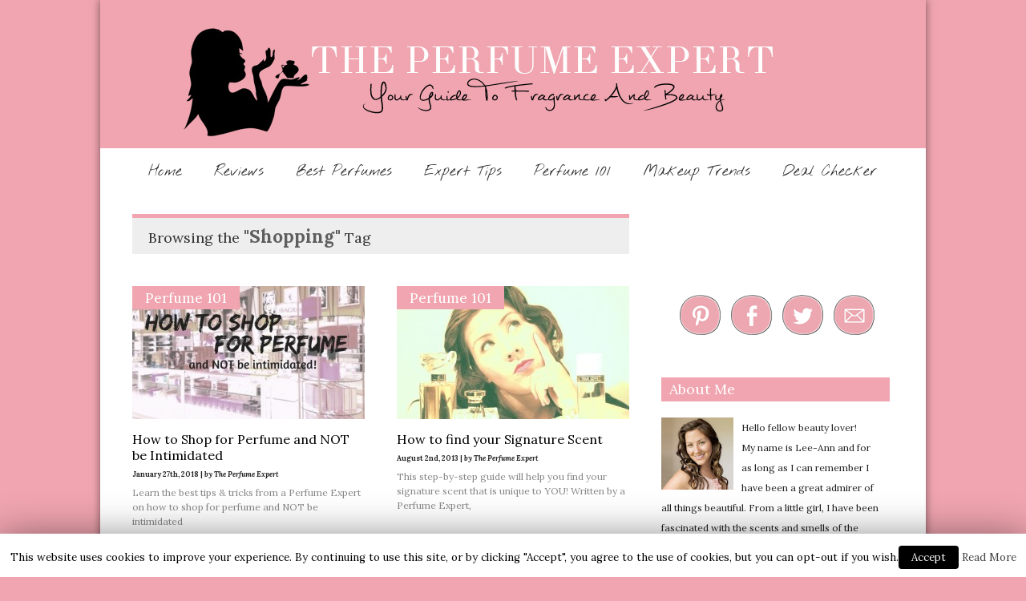

--- FILE ---
content_type: text/html; charset=UTF-8
request_url: http://www.theperfumeexpert.com/tag/shopping/
body_size: 15022
content:

<!doctype html >
<!--[if lt IE 7]> <html class="no-js ie6 oldie" lang="en"> <![endif]-->
<!--[if IE 7]>    <html class="no-js ie7 oldie" lang="en"> <![endif]-->
<!--[if IE 8]>    <html class="no-js ie8 oldie" lang="en"> <![endif]-->
<!--[if gt IE 8]><!--> <html class="no-js" lang="en-US"> <!--<![endif]-->

<head>
	
	<meta http-equiv="Content-Type" content="text/html; charset=UTF-8"/>
	
	<title>Shopping | www.theperfumeexpert.com</title>
	
	<link href="http://www.theperfumeexpert.com/wp-content/uploads/2013/06/favicon.jpg" rel="shortcut icon"/>	
	<meta name="description" content="">

	<meta name="viewport" content="width=device-width, initial-scale=1, maximum-scale=1"> 
		
	<script>(function(d, s, id){
				 var js, fjs = d.getElementsByTagName(s)[0];
				 if (d.getElementById(id)) {return;}
				 js = d.createElement(s); js.id = id;
				 js.src = "//connect.facebook.net/en_US/sdk.js#xfbml=1&version=v2.6";
				 fjs.parentNode.insertBefore(js, fjs);
			   }(document, 'script', 'facebook-jssdk'));</script>
<!-- All in One SEO Pack 2.10.1 by Michael Torbert of Semper Fi Web Design[402,436] -->

<meta name="keywords"  content="free perfume,cheap perfume,best deals on perfume,cheap womens perfume,how to shop for perfume,perfume shopping,fragrance shopping,how to shop for a perfume,shopping tips,perfume tips,how to shop for a new fragrance,perfume reviews,perfume blog,perfume review,best perfumes,fragrance reviews,beauty blog,beauty reviews,makeup trends,makeup reviews,beauty expert,perfume expert,skincare blog,perfume 101,shopping,how to find your signature scent,find your signature scent,what is your signature scent,fragrance families,notes" />

<link rel="canonical" href="http://www.theperfumeexpert.com/tag/shopping/" />
			<script type="text/javascript" >
				window.ga=window.ga||function(){(ga.q=ga.q||[]).push(arguments)};ga.l=+new Date;
				ga('create', 'UA-41221407-1', 'auto');
				// Plugins
				
				ga('send', 'pageview');
			</script>
			<script async src="https://www.google-analytics.com/analytics.js"></script>
			<!-- /all in one seo pack -->
<link rel='dns-prefetch' href='//www.theperfumeexpert.com' />
<link rel='dns-prefetch' href='//w.sharethis.com' />
<link rel='dns-prefetch' href='//fonts.googleapis.com' />
<link rel='dns-prefetch' href='//maxcdn.bootstrapcdn.com' />
<link rel='dns-prefetch' href='//s.w.org' />
<link rel="alternate" type="application/rss+xml" title="www.theperfumeexpert.com &raquo; Feed" href="http://www.theperfumeexpert.com/feed/" />
<link rel="alternate" type="application/rss+xml" title="www.theperfumeexpert.com &raquo; Comments Feed" href="http://www.theperfumeexpert.com/comments/feed/" />
<link rel="alternate" type="application/rss+xml" title="www.theperfumeexpert.com &raquo; Shopping Tag Feed" href="http://www.theperfumeexpert.com/tag/shopping/feed/" />
		<script type="text/javascript">
			window._wpemojiSettings = {"baseUrl":"https:\/\/s.w.org\/images\/core\/emoji\/11\/72x72\/","ext":".png","svgUrl":"https:\/\/s.w.org\/images\/core\/emoji\/11\/svg\/","svgExt":".svg","source":{"concatemoji":"http:\/\/www.theperfumeexpert.com\/wp-includes\/js\/wp-emoji-release.min.js?ver=5.0.24"}};
			!function(e,a,t){var n,r,o,i=a.createElement("canvas"),p=i.getContext&&i.getContext("2d");function s(e,t){var a=String.fromCharCode;p.clearRect(0,0,i.width,i.height),p.fillText(a.apply(this,e),0,0);e=i.toDataURL();return p.clearRect(0,0,i.width,i.height),p.fillText(a.apply(this,t),0,0),e===i.toDataURL()}function c(e){var t=a.createElement("script");t.src=e,t.defer=t.type="text/javascript",a.getElementsByTagName("head")[0].appendChild(t)}for(o=Array("flag","emoji"),t.supports={everything:!0,everythingExceptFlag:!0},r=0;r<o.length;r++)t.supports[o[r]]=function(e){if(!p||!p.fillText)return!1;switch(p.textBaseline="top",p.font="600 32px Arial",e){case"flag":return s([55356,56826,55356,56819],[55356,56826,8203,55356,56819])?!1:!s([55356,57332,56128,56423,56128,56418,56128,56421,56128,56430,56128,56423,56128,56447],[55356,57332,8203,56128,56423,8203,56128,56418,8203,56128,56421,8203,56128,56430,8203,56128,56423,8203,56128,56447]);case"emoji":return!s([55358,56760,9792,65039],[55358,56760,8203,9792,65039])}return!1}(o[r]),t.supports.everything=t.supports.everything&&t.supports[o[r]],"flag"!==o[r]&&(t.supports.everythingExceptFlag=t.supports.everythingExceptFlag&&t.supports[o[r]]);t.supports.everythingExceptFlag=t.supports.everythingExceptFlag&&!t.supports.flag,t.DOMReady=!1,t.readyCallback=function(){t.DOMReady=!0},t.supports.everything||(n=function(){t.readyCallback()},a.addEventListener?(a.addEventListener("DOMContentLoaded",n,!1),e.addEventListener("load",n,!1)):(e.attachEvent("onload",n),a.attachEvent("onreadystatechange",function(){"complete"===a.readyState&&t.readyCallback()})),(n=t.source||{}).concatemoji?c(n.concatemoji):n.wpemoji&&n.twemoji&&(c(n.twemoji),c(n.wpemoji)))}(window,document,window._wpemojiSettings);
		</script>
		<style type="text/css">
img.wp-smiley,
img.emoji {
	display: inline !important;
	border: none !important;
	box-shadow: none !important;
	height: 1em !important;
	width: 1em !important;
	margin: 0 .07em !important;
	vertical-align: -0.1em !important;
	background: none !important;
	padding: 0 !important;
}
</style>
<link rel='stylesheet' id='googlefontsidebar-css'  href='http://fonts.googleapis.com/css?family=PT+Sans&#038;ver=5.0.24' type='text/css' media='all' />
<link rel='stylesheet' id='googlefontpopup-css'  href='http://fonts.googleapis.com/css?family=PT+Sans&#038;ver=5.0.24' type='text/css' media='all' />
<link rel='stylesheet' id='main_css-css'  href='http://www.theperfumeexpert.com/wp-content/themes/gonzo/style.css?ver=5.0.24' type='text/css' media='all' />
<link rel='stylesheet' id='wp-block-library-css'  href='http://www.theperfumeexpert.com/wp-includes/css/dist/block-library/style.min.css?ver=5.0.24' type='text/css' media='all' />
<link rel='stylesheet' id='contact-form-7-css'  href='http://www.theperfumeexpert.com/wp-content/plugins/contact-form-7/includes/css/styles.css?ver=5.1.1' type='text/css' media='all' />
<link rel='stylesheet' id='cookie-law-info-css'  href='http://www.theperfumeexpert.com/wp-content/plugins/cookie-law-info/public/css/cookie-law-info-public.css?ver=1.7.2' type='text/css' media='all' />
<link rel='stylesheet' id='cookie-law-info-gdpr-css'  href='http://www.theperfumeexpert.com/wp-content/plugins/cookie-law-info/public/css/cookie-law-info-gdpr.css?ver=1.7.2' type='text/css' media='all' />
<link rel='stylesheet' id='pinterestRSScss-css'  href='http://www.theperfumeexpert.com/wp-content/plugins/pinterest-rss-widget/style.css?ver=5.0.24' type='text/css' media='all' />
<link rel='stylesheet' id='simple-share-buttons-adder-font-awesome-css'  href='//maxcdn.bootstrapcdn.com/font-awesome/4.3.0/css/font-awesome.min.css?ver=5.0.24' type='text/css' media='all' />
<link rel='stylesheet' id='wordpress-popular-posts-css-css'  href='http://www.theperfumeexpert.com/wp-content/themes/gonzo/wpp.css?ver=4.2.2' type='text/css' media='all' />
<script type='text/javascript'>
/* <![CDATA[ */
var gonzo_script = {"post_id":"885","ajaxurl":"http:\/\/www.theperfumeexpert.com\/wp-admin\/admin-ajax.php"};
/* ]]> */
</script>
<script type='text/javascript' src='http://www.theperfumeexpert.com/wp-includes/js/jquery/jquery.js?ver=1.12.4'></script>
<script type='text/javascript' src='http://www.theperfumeexpert.com/wp-includes/js/jquery/jquery-migrate.min.js?ver=1.4.1'></script>
<script type='text/javascript' src='http://www.theperfumeexpert.com/wp-content/plugins/amazon-discount/js/amazon-discount-search.js?ver=5.0.24'></script>
<script type='text/javascript' src='http://www.theperfumeexpert.com/wp-content/themes/gonzo/js/libs/modernizr-2.0.6.min.js?ver=5.0.24'></script>
<script type='text/javascript' src='http://www.theperfumeexpert.com/wp-content/themes/gonzo/js/scripts.js?ver=5.0.24'></script>
<script type='text/javascript'>
/* <![CDATA[ */
var Cli_Data = {"nn_cookie_ids":[],"cookielist":[]};
var log_object = {"ajax_url":"http:\/\/www.theperfumeexpert.com\/wp-admin\/admin-ajax.php"};
/* ]]> */
</script>
<script type='text/javascript' src='http://www.theperfumeexpert.com/wp-content/plugins/cookie-law-info/public/js/cookie-law-info-public.js?ver=1.7.2'></script>
<script type='text/javascript' src='http://www.theperfumeexpert.com/wp-content/plugins/pinterest-rss-widget/jquery.nailthumb.1.0.min.js?ver=5.0.24'></script>
<script id='st_insights_js' type='text/javascript' src='http://w.sharethis.com/button/st_insights.js?publisher=4d48b7c5-0ae3-43d4-bfbe-3ff8c17a8ae6&#038;product=simpleshare'></script>
<script type='text/javascript'>
/* <![CDATA[ */
var wpp_params = {"sampling_active":"0","sampling_rate":"100","ajax_url":"http:\/\/www.theperfumeexpert.com\/wp-json\/wordpress-popular-posts\/v1\/popular-posts\/","ID":"","token":"bba303d37a","debug":""};
/* ]]> */
</script>
<script type='text/javascript' src='http://www.theperfumeexpert.com/wp-content/plugins/wordpress-popular-posts/public/js/wpp-4.2.0.min.js?ver=4.2.2'></script>
<link rel='https://api.w.org/' href='http://www.theperfumeexpert.com/wp-json/' />
<link rel="EditURI" type="application/rsd+xml" title="RSD" href="http://www.theperfumeexpert.com/xmlrpc.php?rsd" />
<link rel="stylesheet" media="screen" type="text/css" href="http://www.theperfumeexpert.com/wp-content/plugins/StickySocialBar/css/default.css" />	<style type="text/css">
#popuptitle{ font-size: 12pt; font-weight: bold; color: #000000 !important; padding: 0; margin: 0; border: 0px solid #FF0000; } 
	
#ADSwrapper{ color: #000000 !important; } 
#ADSwrapper{ background: #f0a5b0; } 
#ADSwrapper{ font-size: 12pt; padding: 14px; border: 6px solid #f0a5b0; }
#ADSwrapper label{ width: 100%; font-weight: bold; float: left; margin: 10px 0px 5px 0px; font-family: PT Sans !important;  }									
#ADSwrapper input{ padding: 2px; }									
#ADSwrapper select{ padding: 2px; }
	
	#ADSwrapper{height: auto; }
	
</style> 

		<script type="text/javascript">
			var cli_flush_cache=1;
		</script>
		<style type="text/css">.broken_link, a.broken_link {
	text-decoration: line-through;
}</style><!-- 
			Plugin: Super Simple Google Analytics 
	Plugin URL: Super Simple Google Analytics


	-->

<script type="text/javascript">
		window.google_analytics_uacct = "UA-41221407-1";
	</script>

<script type="text/javascript">
	  var _gaq = _gaq || [];
	  _gaq.push(['_setAccount', 'UA-41221407-1']);
	  _gaq.push(['_trackPageview']);
	
	  (function() {
		var ga = document.createElement('script'); ga.type = 'text/javascript'; ga.async = true;
		ga.src = ('https:' == document.location.protocol ? 'https://ssl' : 'http://www') + '.google-analytics.com/ga.js';
		var s = document.getElementsByTagName('script')[0]; s.parentNode.insertBefore(ga, s);
	  })();
	</script>	
	<!--[if IE 8]><link rel="stylesheet" type="text/css" media="all" href="http://www.theperfumeexpert.com/wp-content/themes/gonzo/css/ie8.css" /><![endif]-->
	
	<!--[if IE 7]><link rel="stylesheet" type="text/css" media="all" href="http://www.theperfumeexpert.com/wp-content/themes/gonzo/css/ie7.css" /><![endif]-->
	
	
	<link href='http://fonts.googleapis.com/css?family=Lora:400italic,700italic,400,700' rel='stylesheet' type='text/css'>

   <link rel="stylesheet" type="text/css" href="http://fonts.googleapis.com/css?family=Nothing+You+Could+Do">
	
		
	<noscript>
		<style>
			.es-carousel ul{display:block;}
		</style>
	</noscript>	
	
	<style>#back-top a:hover span, input.omc-header-search-button, .widget_calendar thead>tr>th, a.omc-blog-one-anchor, span.omc-module-a-stars-over, span.leading-article.omc-module-a-stars-over, span.omc-blog-two-stars-over, span.omc-featured-stars-over, .flex-direction-nav li .prev:hover, .flex-direction-nav li .next:hover, a.omc-social-small:hover, .es-nav span.es-nav-next:hover, .es-nav span.es-nav-prev:hover {background-color:#f0a5b0;}

	.widget_categories > ul > li > a:hover, a#omc-main-navigation ul li.current-menu-item a, nav#omc-main-navigation ul li.current-category-ancestor a, nav#omc-main-navigation ul li.current-menu-parent a, nav#omc-main-navigation ul li.current-post-ancestor a, a.omc-featured-label, a.omc-flex-category, h1.omc-half-width-label a,	a.omc-title-category-context, div.omc-category-block a, span.omc-criteria-percentage, div.omc-authorbox p a, h3.omc-default-widget-header, div.search-button, h3.widgettitle, h3.widgettitle span, 	.widget_categories > ul > li > a:hover, .flex-control-nav li a:hover, .flex-control-nav li a.active, .style1 ul.tabbernav li.tabberactive a, h3.omc-blog-two-cat a, h2.omc-quarter-width-label a, .pagination span, h3.omc-blog-one-cat a, nav#omc-main-navigation ul.sub-menu,  nav#omc-main-navigation ul.sub-menu,  .omc-footer-widget .tagcloud a:hover, input.search_button_sidebar, nav#omc-main-navigation ul li.current-menu-item a, nav#omc-main-navigation ul li.current-category-ancestor a, nav#omc-main-navigation ul li.current-menu-parent a, nav#omc-main-navigation ul li.current-post-ancestor a, a.omc-mobile-back-to-top, h3#comments-title, article#omc-full-article ul.omc-tabs li.active  {background:#f0a5b0;}

	::-moz-selection {background:#f0a5b0;}
	::selection {background:#f0a5b0;}

	div.omc-featured-overlay h1 a:hover, h5.omc-also-in a, table#wp-calendar>tbody>tr>td>a, tfoot>tr>td>a, tfoot>tr>td>a:link, tfoot>tr>td>a:visited, tfoot>tr>td>a:hover, tfoot>tr>td>a:active, .widget_calendar table#wp-calendar > tbody > tr > td > a {color:#f0a5b0;} 

	.flickr_badge_image:hover, .widget_nav_menu ul li a:hover, .widget_pages ul li a:hover, .widget_recent_entries ul li a:hover, .widget_archive ul li a:hover {border-color:#f0a5b0;}

	div.omc-cat-top  {border-top-color:#f0a5b0; !important}     
	
	li.comment > div {border-bottom-color:#f0a5b0; !important}
	
	body {background-image:none; background-color:#f0a5b0;}#omc-container {box-shadow:0px 0px 10px rgba(0, 0, 0, 0.5); -moz-box-shadow:0px 0px 10px rgba(0, 0, 0, 0.5);}/* Put your custom css in here  */

span.leading-article.omc-module-a-stars-over {max-width:100%}

/* colour tag  */


#pink { background-color: #f0a5b0; }

/* pinterest  */


.RHpinterestheader      { width:160px; height:30px; float:left; overflow:hidden; text-align: center; vertical-align: middle; line-height: 30px;  }

/* google  */

.RHGoogleAd1      { width:250px; height:250px; }

.RHGoogleAd2     { width:300px; height:250px; }



/* about me  */

.RHaboutme      { width:275px; height:30px; float:left; overflow:hidden;  border-left-width:10px; border-left-style:solid; border-left-color:#f0a5b0; text-align: left; vertical-align: middle; line-height: 30px;  }

.RHaboutmetext      { width:275px; height:220px; float:left; overflow:hidden; text-align: left; vertical-align: top; line-height: 25px; }

/* the mailing list moved the header down so this is the fix*/

/* #omc-container {
padding-top: 0;
} */

/* this is not working but could be used later*/

/* nav#omc-main-navigation {
margin-top: 20;
} */

/* Mailing list*/

/*.RHmailinglist      { width:0px; height:0px; position:absolute; top: 220px; left: 220px; background-color: #f0a5b0; z-index:1; padding-top: 0} */

/* menu font*/

/*nav#omc-main-navigation ul li {font-family: 'Nothing You Could Do', cursive; font-size: 12px;}*/

nav#omc-main-navigation ul li  {
	font-family: 'Nothing You Could Do';
	font-style: normal;
	font-weight: 400;
        font-size: 12px;
	src: 	local('Nothing You Could Do'), 
  			local('NothingYouCouldDo'), 

url(http://themes.googleusercontent.com/static/fonts/nothingyoucoulddo/v3/jpk1K3jbJoyoK0XKaSyQATQ_Mc_CI9I9rz7xtaEMUMz3rGVtsTkPsbDajuO5ueQw.ttf) format('truetype');
  			
 url(http://themes.googleusercontent.com/static/fonts/nothingyoucoulddo/v3/jpk1K3jbJoyoK0XKaSyQAZsYoLsUhJo8DEpooYVMXYU.woff) format('woff');

}

/* menu font - change 20px padding*/


nav#omc-main-navigation ul li a {display:block; padding:4px 20px; border-right:1px; font-size:1.5em; color:#333;   -moz-transition:  .03s linear; -webkit-transition:  .03s linear; transition:  .030s linear; } 

/* amazon deal text*/

.Amazon2      { width:590px; height:100%; border-left-width:20px; border-left-style:solid; border-left-color:#f0a5b0; text-align: left;   line-height: 2.0;

        font-family: 'Lora';
	font-style: bold;
        font-size: 13px;}


/* stop the category on images form cutting off*/

a.omc-flex-category { top: -21px; right: -77px; }

#omc-top-banner {
   position:absolute;
   left:490px;
   top:230px;
   z-index:0;
}

#omc-container {background-size:52%;}

/* iPads (portrait) ----------- */
@media only screen 
and (min-device-width : 768px) 
and (orientation : portrait) {

a#omc-logo img {width:100%; }

/* #omc-container {background-size: 115%;} */
 #omc-container {background-size: 58%;} 

#omc-header-search-mobi  {display:none;}

.RHaboutme      { width:230px; height:30px; float:left; overflow:hidden;  border-left-width:10px; border-left-style:solid; border-left-color:#f0a5b0; text-align: left; vertical-align: middle; line-height: 30px;  }

.RHaboutmetext      { width:230px; height:290px; float:left; overflow:hidden; text-align: left; vertical-align: top; line-height: 25px; }

.RHmailinglist2      { width:230px; height:110px; }

}

/* iPad 3 & 4  (portrait) ----------- */
@media only screen 
and (min-device-width : 768px) 
and (-webkit-min-device-pixel-ratio: 2) { 

a#omc-logo img {width:100%; }

/* #omc-container {background-size: 115%;} */
 #omc-container {background-size: 58%;}

#omc-header-search-mobi  {display:none;}

.RHaboutme      { width:230px; height:30px; float:left; overflow:hidden;  border-left-width:10px; border-left-style:solid; border-left-color:#f0a5b0; text-align: left; vertical-align: middle; line-height: 30px;  }

.RHaboutmetext      { width:230px; height:290px; float:left; overflow:hidden; text-align: left; vertical-align: top; line-height: 25px; }

.RHmailinglist2      { width:230px; height:110px; }

}



/* iPhone 4 ----------- */
@media
only screen and (-webkit-min-device-pixel-ratio : 1.5),
only screen and (min-device-pixel-ratio : 1.5) {

a#omc-logo img {width:100%;}

/* #omc-container {background-size: 115%;} */
 #omc-container {background-size: 45%;} 

#omc-header-search-mobi  {display:none;}

nav#omc-main-navigation ul li  {
	font-weight: 400;
        font-size: 9px;}

nav#omc-main-navigation ul li a {display:block; padding:8px 6px; border-right:1px; } 
	 
}

/* iPhone 5 ----------- */
@media only screen 
and (min-device-width : 320px) 
and (max-device-width : 568px) { 

a#omc-logo img {width:100%;}

/*#omc-container {background-size: 115%;} */
#omc-container {background-size: 45%;} 

#omc-header-search-mobi  {display:none;}

nav#omc-main-navigation ul li  {
	font-weight: 400;
        font-size: 9px;}

nav#omc-main-navigation ul li a {display:block; padding:8px 6px; border-right:1px; } 

}

/* iPhone 6 ----------- */
@media only screen 
and (min-device-width : 375px) 
and (max-device-width : 667px) { 

a#omc-logo img {width:100%;}

/* #omc-container {background-size: 115%;} */
 #omc-container {background-size: 45%;} 

#omc-header-search-mobi  {display:none;}

nav#omc-main-navigation ul li  {
	font-weight: 400;
        font-size: 9px;}

nav#omc-main-navigation ul li a {display:block; padding:8px 6px; border-right:1px; } 

}


/* Smartphones (portrait) ----------- */
@media only screen 
and (max-width : 320px) {

a#omc-logo img {width:100%;}

/* #omc-container {background-size: 115%;} */
 #omc-container {background-size: 45%;} 

#omc-header-search-mobi  {display:none;}

nav#omc-main-navigation ul li  {
	font-weight: 400;
        font-size: 9px;}

nav#omc-main-navigation ul li a {display:block; padding:8px 6px; border-right:1px; } 

}

@media only screen and (max-width: 480px) { /*Remove background for 320px displays*/
	div#omc-transparent-layer {background:none;}
}

body {font-family:Lora, sans-serif;}body {font-size:12px;}article#omc-full-article p {color:#333333}
</style>
	
</head>

<body class="archive tag tag-shopping tag-80" >

	<div id="fb-root">
	</div>
	<script>(function(d, s, id) {var js, fjs = d.getElementsByTagName(s)[0];  if (d.getElementById(id)) return;  js = d.createElement(s); js.id = id;  js.src = "//connect.facebook.net/en_US/all.js#xfbml=1";  fjs.parentNode.insertBefore(js, fjs); }(document, 'script', 'facebook-jssdk'));</script>

	<div id="omc-transparent-layer">
	
	<!-- <div class="preloaders" style=""></div>  -->
		
				
		<div id="omc-container">
			
			<header>
			
				<div id="omc-top-banner">			<div class="textwidget"></div>
		</div>	
				
				<a id="omc-logo" href="http://www.theperfumeexpert.com"><img src="http://www.theperfumeexpert.com/wp-content/uploads/2013/06/The-Perfume-Expert1.jpg" alt="www.theperfumeexpert.com logo"  /></a>
					
				<nav id="omc-main-navigation">				
				
										
					<div class="omc-over-480"><ul id="menu-static-front-page-menu" class="menu"><li id='menu-item-163'  class="menu-item menu-item-type-post_type menu-item-object-page menu-item-home"><a  href="http://www.theperfumeexpert.com/" id="f0a5b0">Home</a> <small class="nav_desc">f0a5b0</small></li>
<li id='menu-item-511'  class="menu-item menu-item-type-taxonomy menu-item-object-category menu-item-has-children"><a  href="http://www.theperfumeexpert.com/category/reviews/" id="f0a5b0">Reviews</a> <small class="nav_desc">f0a5b0</small>
<ul class="sub-menu">
<li id='menu-item-508'  class="menu-item menu-item-type-taxonomy menu-item-object-category"><a  href="http://www.theperfumeexpert.com/category/reviews/perfume-reviews/" id="f0a5b0">Perfume Reviews</a> </li>
<li id='menu-item-510'  class="menu-item menu-item-type-taxonomy menu-item-object-category"><a  href="http://www.theperfumeexpert.com/category/reviews/beauty-reviews/" id="f0a5b0">Beauty Reviews</a> </li>
<li id='menu-item-509'  class="menu-item menu-item-type-taxonomy menu-item-object-category"><a  href="http://www.theperfumeexpert.com/category/reviews/skincare-reviews/" id="f0a5b0">Skincare Reviews</a> </li>
</ul>
</li>
<li id='menu-item-133'  class="menu-item menu-item-type-post_type menu-item-object-page"><a  href="http://www.theperfumeexpert.com/best-perfumes/" id="f0a5b0">Best Perfumes</a> <small class="nav_desc">f0a5b0</small></li>
<li id='menu-item-513'  class="menu-item menu-item-type-taxonomy menu-item-object-category menu-item-has-children"><a  href="http://www.theperfumeexpert.com/category/expert-tips/" id="f0a5b0">Expert Tips</a> <small class="nav_desc">f0a5b0</small>
<ul class="sub-menu">
<li id='menu-item-514'  class="menu-item menu-item-type-taxonomy menu-item-object-category"><a  href="http://www.theperfumeexpert.com/category/expert-tips/perfume-tips/" id="f0a5b0">Perfume Tips</a> </li>
<li id='menu-item-512'  class="menu-item menu-item-type-taxonomy menu-item-object-category"><a  href="http://www.theperfumeexpert.com/category/expert-tips/beauty-tips/" id="f0a5b0">Beauty Tips</a> </li>
<li id='menu-item-515'  class="menu-item menu-item-type-taxonomy menu-item-object-category"><a  href="http://www.theperfumeexpert.com/category/expert-tips/skincare-tips/" id="f0a5b0">Skincare Tips</a> </li>
</ul>
</li>
<li id='menu-item-521'  class="menu-item menu-item-type-taxonomy menu-item-object-category menu-item-has-children"><a  href="http://www.theperfumeexpert.com/category/perfume-101/" id="f0a5b0">Perfume 101</a> <small class="nav_desc">f0a5b0</small>
<ul class="sub-menu">
<li id='menu-item-271'  class="menu-item menu-item-type-post_type menu-item-object-page"><a  href="http://www.theperfumeexpert.com/notes/" id="f0a5b0">Notes</a> </li>
</ul>
</li>
<li id='menu-item-520'  class="menu-item menu-item-type-taxonomy menu-item-object-category"><a  href="http://www.theperfumeexpert.com/category/makeup-trends/" id="f0a5b0">Makeup Trends</a> <small class="nav_desc">f0a5b0</small></li>
<li id='menu-item-148'  class="menu-item menu-item-type-post_type menu-item-object-page"><a  href="http://www.theperfumeexpert.com/deal-checker/" id="f0a5b0">Deal Checker</a> <small class="nav_desc">f0a5b0</small></li>
</ul></div>					
										
					<br class="clear" />
					
					<div class="omc-under-480"><select id="omc-mobile-menu"><option value="#">Navigation</option><option value="http://www.theperfumeexpert.com/">Home</option><option value="http://www.theperfumeexpert.com/category/reviews/">Reviews</option><option value="http://www.theperfumeexpert.com/category/reviews/perfume-reviews/">Perfume Reviews</option><option value="http://www.theperfumeexpert.com/category/reviews/beauty-reviews/">Beauty Reviews</option><option value="http://www.theperfumeexpert.com/category/reviews/skincare-reviews/">Skincare Reviews</option><option value="http://www.theperfumeexpert.com/best-perfumes/">Best Perfumes</option><option value="http://www.theperfumeexpert.com/category/expert-tips/">Expert Tips</option><option value="http://www.theperfumeexpert.com/category/expert-tips/perfume-tips/">Perfume Tips</option><option value="http://www.theperfumeexpert.com/category/expert-tips/beauty-tips/">Beauty Tips</option><option value="http://www.theperfumeexpert.com/category/expert-tips/skincare-tips/">Skincare Tips</option><option value="http://www.theperfumeexpert.com/category/perfume-101/">Perfume 101</option><option value="http://www.theperfumeexpert.com/notes/">Notes</option><option value="http://www.theperfumeexpert.com/category/makeup-trends/">Makeup Trends</option><option value="http://www.theperfumeexpert.com/deal-checker/">Deal Checker</option></select></div>						
					<div id="omc-header-search-mobi">		
					
						<form method="get" id="mobi-search" class="omc-mobi-search-form" action="http://www.theperfumeexpert.com/">
						
							<input type="text" class="omc-header-mobi-search-input-box" value=""  name="s" id="mobi-mobi-search">
							
							<input type="submit" class="omc-header-mobi-search-button" id="seadssdrchsubmit" value="">
							
						</form>
						
					</div>	
						
				</nav>
				
				<br class="clear" />				
				
			</header>
<section id="omc-main">	
	
	<div class="omc-cat-top"><h1>Browsing the <em>"Shopping"</em> Tag </h1></div>	

			

<article class="omc-blog-two omc-half-width-category" id="post-885">		
    	
	<div class="omc-resize-290 omc-blog">		

				
		<h3 class="omc-blog-two-cat"><a href="http://www.theperfumeexpert.com/?cat=19">Perfume 101</a></h3>
		
				
		<a href="http://www.theperfumeexpert.com/how-to-shop-for-perfume-and-not-be-intimidated/" >
		
						
			<img src="http://www.theperfumeexpert.com/wp-content/uploads/2018/01/How-to-Shop-290x166.jpg" class="omc-image-resize wp-post-image" alt="How to Shop for perfume Free Perfume" />
		</a>
		
	</div><!-- /omc-resize-290 -->
	
	<div class="omc-blog-two-text">
	
		<h2><a href="http://www.theperfumeexpert.com/how-to-shop-for-perfume-and-not-be-intimidated/">How to Shop for Perfume and NOT be Intimidated</a></h2>

		<p class="omc-blog-two-date">January 27th, 2018 | <em>by The Perfume Expert</em></p>
		
		<p class="omc-blog-two-exceprt" >Learn the best tips &amp; tricks from a Perfume Expert on how to shop for perfume and NOT be intimidated</p>
		
		<br class="clear" />
	
	</div><!-- /omc-blog-two-text -->
	
</article>

		

<article class="omc-blog-two omc-half-width-category" id="post-881">		
    	
	<div class="omc-resize-290 omc-blog">		

				
		<h3 class="omc-blog-two-cat"><a href="http://www.theperfumeexpert.com/?cat=19">Perfume 101</a></h3>
		
				
		<a href="http://www.theperfumeexpert.com/how-to-find-your-signature-scent/" >
		
						
			<img src="http://www.theperfumeexpert.com/wp-content/uploads/2013/08/Perfume-101-290x166.jpg" class="omc-image-resize wp-post-image" alt="How to find your signature scent" />
		</a>
		
	</div><!-- /omc-resize-290 -->
	
	<div class="omc-blog-two-text">
	
		<h2><a href="http://www.theperfumeexpert.com/how-to-find-your-signature-scent/">How to find your Signature Scent</a></h2>

		<p class="omc-blog-two-date">August 2nd, 2013 | <em>by The Perfume Expert</em></p>
		
		<p class="omc-blog-two-exceprt" >This step-by-step guide will help you find your signature scent that is unique to YOU! Written by a Perfume Expert,</p>
		
		<br class="clear" />
	
	</div><!-- /omc-blog-two-text -->
	
</article>

 

<br class="clear" />

	
</section><!-- /omc-main -->

<section id="omc-sidebar" class="omc-right">

	<a href="#top" class="omc-mobile-back-to-top">Back to Top &uarr;</a>
	
	<ul class="xoxo">
		<li id="text-8" class="omc-widget widget_text">			<div class="textwidget"><p><!--

<div class="RHmailinglist2" id="pink">
		

<p style="text-align: center;"><a href="http://theperfumeexpert.us7.list-manage2.com/subscribe?u=58d57856eeb78dd42634bb712&id=11aaac14fb" target="_blank"><img title="Newsletter Subscribe" src="http://www.theperfumeexpert.com/wp-content/uploads/2013/06/Newslettersubscribe.jpg" alt="" width="250" height="110"></a></p>



</div>

--></p>
</div>
		</li><li id="text-9" class="omc-widget widget_text">			<div class="textwidget"><div class="aligncenter">
     <script type="text/javascript">
       	amzn_assoc_ad_type = "banner";
	amzn_assoc_marketplace = "amazon";
	amzn_assoc_region = "US";
	amzn_assoc_placement = "assoc_banner_placement_default";
	amzn_assoc_campaigns = "grocery";
	amzn_assoc_banner_type = "category";
	amzn_assoc_p = "12";
	amzn_assoc_isresponsive = "false";
	amzn_assoc_banner_id = "1YVS4JVJCFEPEHVHSKG2";
	amzn_assoc_width = "300";
	amzn_assoc_height = "250";
	amzn_assoc_tracking_id = "theperexp06d-20";
	amzn_assoc_linkid = "0871bfe41bab1b2768b70a076831c8fd";
     </script><br />
     <script src="//z-na.amazon-adsystem.com/widgets/q?ServiceVersion=20070822&#038;Operation=GetScript&#038;ID=OneJS&#038;WS=1"></script>
    </div>
</div>
		</li><li id="text-3" class="omc-widget widget_text">			<div class="textwidget"><div class="widget-content clearfix">
<p style="text-align: center;"><a href="http://www.pinterest.com/PerfumeExpert" target="_blank"><img title="pinterest" src="http://www.theperfumeexpert.com/wp-content/uploads/2013/06/pinterest.png" alt="" width="64" height="64"></a><a href="http://www.facebook.com/ThePerfumeExpert" target="_blank"><img title="facebook" src="http://www.theperfumeexpert.com/wp-content/uploads/2013/06/facebook.png" alt="" width="64" height="64"></a><a href="http://www.twitter.com/PerfumedTweets" target="_blank"><img title="twitter" src="http://www.theperfumeexpert.com/wp-content/uploads/2013/06/twitter.png" alt="" width="64" height="64"></a><a href="http://www.theperfumeexpert.com/contact-us/"><img title="email" src="http://www.theperfumeexpert.com/wp-content/uploads/2013/06/email.png" alt="" width="64" height="64"></a></p>
</p></div>
</div>
		</li><li id="text-2" class="omc-widget widget_text">			<div class="textwidget"><div class="RHaboutme" id="pink">
<h2><span style="color: #ffffff;">About Me</span></h2>
</div>
<p><br class="clear" /></p>
<div class="RHaboutmetext">
<img style="border: 0pt none; float:left; padding-right:10px; padding-bottom:10px width="90" height="90" src="http://www.theperfumeexpert.com/wp-content/uploads/2013/06/Lee-Ann-the-Perfume-Expert-Small.jpg">Hello fellow beauty lover!<br />
My name is Lee-Ann and for as long as I can remember I have been a great admirer of all things beautiful. From a little girl, I have been fascinated with the scents and smells of the world around me, whether it was the flowers in the garden, the &#8230; <b><a href="http://www.theperfumeexpert.com/about/" title="About the Perfume Expert">(read more)</a></b></div>
</div>
		</li><li id="text-11" class="omc-widget widget_text">			<div class="textwidget"><p><script async src="//pagead2.googlesyndication.com/pagead/js/adsbygoogle.js"></script><!-- Ad 1 --><ins class="adsbygoogle"style="display:inline-block;width:300px;height:250px"data-ad-client="ca-pub-4240478415363256"data-ad-slot="9171750123"></ins><script>(adsbygoogle = window.adsbygoogle || []).push({});</script></p>
</div>
		</li><li id="text-19" class="omc-widget widget_text">			<div class="textwidget"><div class="aligncenter">
     <script type="text/javascript">
       	amzn_assoc_ad_type = "banner";
	amzn_assoc_marketplace = "amazon";
	amzn_assoc_region = "US";
	amzn_assoc_placement = "assoc_banner_placement_default";
	amzn_assoc_campaigns = "baby";
	amzn_assoc_banner_type = "category";
	amzn_assoc_p = "12";
	amzn_assoc_isresponsive = "false";
	amzn_assoc_banner_id = "0NZY3146JAC39SPTJC82";
	amzn_assoc_width = "300";
	amzn_assoc_height = "250";
	amzn_assoc_tracking_id = "theperexp06d-20";
	amzn_assoc_linkid = "9b9ea0303e9a76fdba94e7a19d8f3a7d";
     </script><br />
     <script src="//z-na.amazon-adsystem.com/widgets/q?ServiceVersion=20070822&#038;Operation=GetScript&#038;ID=OneJS&#038;WS=1"></script>
    </div>
</div>
		</li><li id="text-18" class="omc-widget widget_text">			<div class="textwidget"><p><script async src="//pagead2.googlesyndication.com/pagead/js/adsbygoogle.js"></script><!-- Ad 2 --><ins class="adsbygoogle"style="display:inline-block;width:300px;height:250px"data-ad-client="ca-pub-4240478415363256"data-ad-slot="1648483325"></ins><script>
(adsbygoogle = window.adsbygoogle || []).push({});</script></p>
</div>
		</li><li id="slipfire-tabber-2" class="omc-widget tabbertabs">		
		<div class="tabber style1">
			<div id="best_reviews_widget-2" class="widget_best_reviews_widget tabbertab"><div class="sdfsdf"></div>  	<h3 class="widget-title section-title">Top Reviews</h3>	
	<ul>
				<li>
			<a href="http://www.theperfumeexpert.com/guerlain-shalimar-review/">				
				<img src="http://www.theperfumeexpert.com/wp-content/uploads/2013/12/Guerlain-Shalimar-50x50.jpg" class="wpp-thumbnail wp-post-image wp-post-image" alt="Guerlain Shalimar the Legend of Shalimar" srcset="http://www.theperfumeexpert.com/wp-content/uploads/2013/12/Guerlain-Shalimar-50x50.jpg 50w, http://www.theperfumeexpert.com/wp-content/uploads/2013/12/Guerlain-Shalimar-150x150.jpg 150w, http://www.theperfumeexpert.com/wp-content/uploads/2013/12/Guerlain-Shalimar-300x300.jpg 300w, http://www.theperfumeexpert.com/wp-content/uploads/2013/12/Guerlain-Shalimar-186x186.jpg 186w" sizes="(max-width: 50px) 100vw, 50px" />					
			</a>				
			<a href="http://www.theperfumeexpert.com/guerlain-shalimar-review/" title="Guerlain Shalimar Review">				
				<span class="wpp-post-title">Guerlain Shalimar Review</span>				
			</a>  				
								
					<br />
					<span class="omc-module-a-stars-under leading-article"><span class="omc-module-a-stars-over leading-article" style="width:102%"></span></span>
						
								
		</li>		<li>
			<a href="http://www.theperfumeexpert.com/dr-dennis-gross-hydra-pure-smart-spray-review/">				
				<img src="http://www.theperfumeexpert.com/wp-content/uploads/2013/10/Dr.-Dennis-Gross-Hydra-Pure-Smart-Spray-50x50.jpg" class="wpp-thumbnail wp-post-image wp-post-image" alt="Dr. Dennis Gross Skincare Hydra-Pure Smart Spray" srcset="http://www.theperfumeexpert.com/wp-content/uploads/2013/10/Dr.-Dennis-Gross-Hydra-Pure-Smart-Spray-50x50.jpg 50w, http://www.theperfumeexpert.com/wp-content/uploads/2013/10/Dr.-Dennis-Gross-Hydra-Pure-Smart-Spray-150x150.jpg 150w, http://www.theperfumeexpert.com/wp-content/uploads/2013/10/Dr.-Dennis-Gross-Hydra-Pure-Smart-Spray-300x300.jpg 300w, http://www.theperfumeexpert.com/wp-content/uploads/2013/10/Dr.-Dennis-Gross-Hydra-Pure-Smart-Spray-186x186.jpg 186w, http://www.theperfumeexpert.com/wp-content/uploads/2013/10/Dr.-Dennis-Gross-Hydra-Pure-Smart-Spray.jpg 1000w" sizes="(max-width: 50px) 100vw, 50px" />					
			</a>				
			<a href="http://www.theperfumeexpert.com/dr-dennis-gross-hydra-pure-smart-spray-review/" title="Dr. Dennis Gross Hydra-Pure Smart Spray Review">				
				<span class="wpp-post-title">Dr. Dennis Gross Hydra-Pure Smart Spray Review</span>				
			</a>  				
								
					<br />
					<span class="omc-module-a-stars-under leading-article"><span class="omc-module-a-stars-over leading-article" style="width:102%"></span></span>
						
								
		</li>		<li>
			<a href="http://www.theperfumeexpert.com/guerlain-maxi-shine-lip-gloss-review/">				
				<img src="http://www.theperfumeexpert.com/wp-content/uploads/2013/10/Guerlain-Gloss-dEnfer-Maxi-Shine-Lip-Gloss-50x50.jpg" class="wpp-thumbnail wp-post-image wp-post-image" alt="Guerlain Gloss d&#039;Enfer Maxi Shine Lip Gloss" srcset="http://www.theperfumeexpert.com/wp-content/uploads/2013/10/Guerlain-Gloss-dEnfer-Maxi-Shine-Lip-Gloss-50x50.jpg 50w, http://www.theperfumeexpert.com/wp-content/uploads/2013/10/Guerlain-Gloss-dEnfer-Maxi-Shine-Lip-Gloss-150x150.jpg 150w, http://www.theperfumeexpert.com/wp-content/uploads/2013/10/Guerlain-Gloss-dEnfer-Maxi-Shine-Lip-Gloss-300x300.jpg 300w, http://www.theperfumeexpert.com/wp-content/uploads/2013/10/Guerlain-Gloss-dEnfer-Maxi-Shine-Lip-Gloss-186x186.jpg 186w" sizes="(max-width: 50px) 100vw, 50px" />					
			</a>				
			<a href="http://www.theperfumeexpert.com/guerlain-maxi-shine-lip-gloss-review/" title="Guerlain Maxi Shine Lip Gloss Review">				
				<span class="wpp-post-title">Guerlain Maxi Shine Lip Gloss Review</span>				
			</a>  				
								
					<br />
					<span class="omc-module-a-stars-under leading-article"><span class="omc-module-a-stars-over leading-article" style="width:102%"></span></span>
						
								
		</li>		<li>
			<a href="http://www.theperfumeexpert.com/guerlain-maxi-lash-waterproof-mascara-review/">				
				<img src="http://www.theperfumeexpert.com/wp-content/uploads/2014/03/Guerlain-Waterproof-Maxi-Lash-Mascara-50x50.jpg" class="wpp-thumbnail wp-post-image wp-post-image" alt="Guerlain Waterproof Maxi Lash Mascara" srcset="http://www.theperfumeexpert.com/wp-content/uploads/2014/03/Guerlain-Waterproof-Maxi-Lash-Mascara-50x50.jpg 50w, http://www.theperfumeexpert.com/wp-content/uploads/2014/03/Guerlain-Waterproof-Maxi-Lash-Mascara-150x150.jpg 150w, http://www.theperfumeexpert.com/wp-content/uploads/2014/03/Guerlain-Waterproof-Maxi-Lash-Mascara-300x300.jpg 300w, http://www.theperfumeexpert.com/wp-content/uploads/2014/03/Guerlain-Waterproof-Maxi-Lash-Mascara-186x186.jpg 186w" sizes="(max-width: 50px) 100vw, 50px" />					
			</a>				
			<a href="http://www.theperfumeexpert.com/guerlain-maxi-lash-waterproof-mascara-review/" title="Guerlain Maxi Lash WATERPROOF Mascara Review">				
				<span class="wpp-post-title">Guerlain Maxi Lash WATERPROOF Mascara Review</span>				
			</a>  				
								
					<br />
					<span class="omc-module-a-stars-under leading-article"><span class="omc-module-a-stars-over leading-article" style="width:102%"></span></span>
						
								
		</li>		<li>
			<a href="http://www.theperfumeexpert.com/caudalie-beauty-elixir-review/">				
				<img src="http://www.theperfumeexpert.com/wp-content/uploads/2013/11/Caudalie-Beauty-Elixir-50x50.jpg" class="wpp-thumbnail wp-post-image wp-post-image" alt="Caudalie Beauty Elixir" srcset="http://www.theperfumeexpert.com/wp-content/uploads/2013/11/Caudalie-Beauty-Elixir-50x50.jpg 50w, http://www.theperfumeexpert.com/wp-content/uploads/2013/11/Caudalie-Beauty-Elixir-150x150.jpg 150w, http://www.theperfumeexpert.com/wp-content/uploads/2013/11/Caudalie-Beauty-Elixir-300x300.jpg 300w, http://www.theperfumeexpert.com/wp-content/uploads/2013/11/Caudalie-Beauty-Elixir-186x186.jpg 186w" sizes="(max-width: 50px) 100vw, 50px" />					
			</a>				
			<a href="http://www.theperfumeexpert.com/caudalie-beauty-elixir-review/" title="CAUDALIE Beauty Elixir Review">				
				<span class="wpp-post-title">CAUDALIE Beauty Elixir Review</span>				
			</a>  				
								
					<br />
					<span class="omc-module-a-stars-under leading-article"><span class="omc-module-a-stars-over leading-article" style="width:102%"></span></span>
						
								
		</li>	</ul>
	
  	</div>		<div id="recent-posts-2" class="widget_recent_entries tabbertab"><div class="sdfsdf"></div>		<h3 class="widget-title section-title">Latest </h3>		<ul>
				<li>
			<a href="http://www.theperfumeexpert.com/how-to-take-care-of-blonde-hair/">				
				<img src="http://www.theperfumeexpert.com/wp-content/uploads/2019/05/how-to-take-care-of-blonde-hair.-50x50.png" class="wpp-thumbnail wp-post-image wp-post-image" alt="How to take care of Blonde Hair: Blonde Hair Maintenance" srcset="http://www.theperfumeexpert.com/wp-content/uploads/2019/05/how-to-take-care-of-blonde-hair.-50x50.png 50w, http://www.theperfumeexpert.com/wp-content/uploads/2019/05/how-to-take-care-of-blonde-hair.-150x150.png 150w, http://www.theperfumeexpert.com/wp-content/uploads/2019/05/how-to-take-care-of-blonde-hair.-300x300.png 300w, http://www.theperfumeexpert.com/wp-content/uploads/2019/05/how-to-take-care-of-blonde-hair.-186x186.png 186w" sizes="(max-width: 50px) 100vw, 50px" />					
			</a>				
			<a href="http://www.theperfumeexpert.com/how-to-take-care-of-blonde-hair/" title="How to Take Care of Blonde Hair">				
				<span class="wpp-post-title">How to Take Care of Blonde Hair</span>				
			</a>  				
			<span class="post-stats">April 11th | by <span class="wpp-author">The Perfume Expert</span></span>				
		</li>		<li>
			<a href="http://www.theperfumeexpert.com/diy-hand-sanitizer/">				
				<img src="http://www.theperfumeexpert.com/wp-content/uploads/2020/03/DIY-Hand-Sanitizer-50x50.png" class="wpp-thumbnail wp-post-image wp-post-image" alt="DIY Hand Sanitizer protect against viruses like covid-19" srcset="http://www.theperfumeexpert.com/wp-content/uploads/2020/03/DIY-Hand-Sanitizer-50x50.png 50w, http://www.theperfumeexpert.com/wp-content/uploads/2020/03/DIY-Hand-Sanitizer-150x150.png 150w, http://www.theperfumeexpert.com/wp-content/uploads/2020/03/DIY-Hand-Sanitizer-300x300.png 300w, http://www.theperfumeexpert.com/wp-content/uploads/2020/03/DIY-Hand-Sanitizer-186x186.png 186w" sizes="(max-width: 50px) 100vw, 50px" />					
			</a>				
			<a href="http://www.theperfumeexpert.com/diy-hand-sanitizer/" title="DIY Hand Sanitizer">				
				<span class="wpp-post-title">DIY Hand Sanitizer</span>				
			</a>  				
			<span class="post-stats">March 15th | by <span class="wpp-author">The Perfume Expert</span></span>				
		</li>		<li>
			<a href="http://www.theperfumeexpert.com/how-to-fix-brassy-hair-and-remove-other-unwanted-red-tones/">				
				<img src="http://www.theperfumeexpert.com/wp-content/uploads/2013/11/How-to-fix-brassy-hair-and-other-unwanted-red-tones-50x50.jpg" class="wpp-thumbnail wp-post-image wp-post-image" alt="DIY Hair Toner: How to fix brassy hair and other unwanted red tones" srcset="http://www.theperfumeexpert.com/wp-content/uploads/2013/11/How-to-fix-brassy-hair-and-other-unwanted-red-tones-50x50.jpg 50w, http://www.theperfumeexpert.com/wp-content/uploads/2013/11/How-to-fix-brassy-hair-and-other-unwanted-red-tones-150x150.jpg 150w, http://www.theperfumeexpert.com/wp-content/uploads/2013/11/How-to-fix-brassy-hair-and-other-unwanted-red-tones-300x300.jpg 300w, http://www.theperfumeexpert.com/wp-content/uploads/2013/11/How-to-fix-brassy-hair-and-other-unwanted-red-tones-186x186.jpg 186w" sizes="(max-width: 50px) 100vw, 50px" />					
			</a>				
			<a href="http://www.theperfumeexpert.com/how-to-fix-brassy-hair-and-remove-other-unwanted-red-tones/" title="DIY Hair Toner: How to Fix Brassy Hair and Remove Other Unwanted Red Tones">				
				<span class="wpp-post-title">DIY Hair Toner: How to Fix Brassy Hair and Remove Other Unwanted Red Tones</span>				
			</a>  				
			<span class="post-stats">March 13th | by <span class="wpp-author">The Perfume Expert</span></span>				
		</li>		<li>
			<a href="http://www.theperfumeexpert.com/how-your-perfume-can-double-as-an-insect-repellent/">				
				<img src="http://www.theperfumeexpert.com/wp-content/uploads/2014/07/Fragrances-that-keep-Bugs-Away-50x50.jpg" class="wpp-thumbnail wp-post-image wp-post-image" alt="Perfumes that Double as Natural Bug Repellent" srcset="http://www.theperfumeexpert.com/wp-content/uploads/2014/07/Fragrances-that-keep-Bugs-Away-50x50.jpg 50w, http://www.theperfumeexpert.com/wp-content/uploads/2014/07/Fragrances-that-keep-Bugs-Away-150x150.jpg 150w, http://www.theperfumeexpert.com/wp-content/uploads/2014/07/Fragrances-that-keep-Bugs-Away-300x300.jpg 300w, http://www.theperfumeexpert.com/wp-content/uploads/2014/07/Fragrances-that-keep-Bugs-Away-186x186.jpg 186w" sizes="(max-width: 50px) 100vw, 50px" />					
			</a>				
			<a href="http://www.theperfumeexpert.com/how-your-perfume-can-double-as-an-insect-repellent/" title="How your Perfume can Double as an Insect Repellent">				
				<span class="wpp-post-title">How your Perfume can Double as an Insect Repellent</span>				
			</a>  				
			<span class="post-stats">June 29th | by <span class="wpp-author">The Perfume Expert</span></span>				
		</li>		<li>
			<a href="http://www.theperfumeexpert.com/perfumes-that-turn-men-on/">				
				<img src="http://www.theperfumeexpert.com/wp-content/uploads/2019/04/Perfumes-that-turn-men-on-50x50.png" class="wpp-thumbnail wp-post-image wp-post-image" alt="Perfumes that turn men on and scents that attract men." srcset="http://www.theperfumeexpert.com/wp-content/uploads/2019/04/Perfumes-that-turn-men-on-50x50.png 50w, http://www.theperfumeexpert.com/wp-content/uploads/2019/04/Perfumes-that-turn-men-on-150x150.png 150w, http://www.theperfumeexpert.com/wp-content/uploads/2019/04/Perfumes-that-turn-men-on-300x300.png 300w, http://www.theperfumeexpert.com/wp-content/uploads/2019/04/Perfumes-that-turn-men-on-186x186.png 186w" sizes="(max-width: 50px) 100vw, 50px" />					
			</a>				
			<a href="http://www.theperfumeexpert.com/perfumes-that-turn-men-on/" title="The Top Perfumes That Turn Men On">				
				<span class="wpp-post-title">The Top Perfumes That Turn Men On</span>				
			</a>  				
			<span class="post-stats">April 8th | by <span class="wpp-author">The Perfume Expert</span></span>				
		</li>		</ul>
		</div><a href="http://www.theperfumeexpert.com/tag/acne/" class="tag-cloud-link tag-link-76 tag-link-position-1" style="font-size: 0.9em;" aria-label="Acne (11 items)">Acne</a>
<a href="http://www.theperfumeexpert.com/tag/chanel/" class="tag-cloud-link tag-link-5 tag-link-position-2" style="font-size: 0.9em;" aria-label="Chanel (14 items)">Chanel</a>
<a href="http://www.theperfumeexpert.com/tag/cologne/" class="tag-cloud-link tag-link-26 tag-link-position-3" style="font-size: 0.9em;" aria-label="Cologne (18 items)">Cologne</a>
<a href="http://www.theperfumeexpert.com/tag/combination-skin/" class="tag-cloud-link tag-link-42 tag-link-position-4" style="font-size: 0.9em;" aria-label="Combination Skin (12 items)">Combination Skin</a>
<a href="http://www.theperfumeexpert.com/tag/dry-skin/" class="tag-cloud-link tag-link-123 tag-link-position-5" style="font-size: 0.9em;" aria-label="Dry Skin (11 items)">Dry Skin</a>
<a href="http://www.theperfumeexpert.com/tag/eau-de-parfum/" class="tag-cloud-link tag-link-24 tag-link-position-6" style="font-size: 0.9em;" aria-label="Eau de Parfum (21 items)">Eau de Parfum</a>
<a href="http://www.theperfumeexpert.com/tag/eau-de-toilette/" class="tag-cloud-link tag-link-22 tag-link-position-7" style="font-size: 0.9em;" aria-label="Eau de Toilette (11 items)">Eau de Toilette</a>
<a href="http://www.theperfumeexpert.com/tag/floral/" class="tag-cloud-link tag-link-36 tag-link-position-8" style="font-size: 0.9em;" aria-label="Floral (16 items)">Floral</a>
<a href="http://www.theperfumeexpert.com/tag/guerlain/" class="tag-cloud-link tag-link-4 tag-link-position-9" style="font-size: 0.9em;" aria-label="Guerlain (30 items)">Guerlain</a>
<a href="http://www.theperfumeexpert.com/tag/hair/" class="tag-cloud-link tag-link-107 tag-link-position-10" style="font-size: 0.9em;" aria-label="Hair (12 items)">Hair</a>
<a href="http://www.theperfumeexpert.com/tag/jo-loves/" class="tag-cloud-link tag-link-68 tag-link-position-11" style="font-size: 0.9em;" aria-label="Jo Loves (11 items)">Jo Loves</a>
<a href="http://www.theperfumeexpert.com/tag/jo-malone/" class="tag-cloud-link tag-link-90 tag-link-position-12" style="font-size: 0.9em;" aria-label="Jo Malone (17 items)">Jo Malone</a>
<a href="http://www.theperfumeexpert.com/tag/makeup/" class="tag-cloud-link tag-link-29 tag-link-position-13" style="font-size: 0.9em;" aria-label="Makeup (17 items)">Makeup</a>
<a href="http://www.theperfumeexpert.com/tag/makeup-trends/" class="tag-cloud-link tag-link-318 tag-link-position-14" style="font-size: 0.9em;" aria-label="Makeup Trends (10 items)">Makeup Trends</a>
<a href="http://www.theperfumeexpert.com/tag/mens-cologne/" class="tag-cloud-link tag-link-203 tag-link-position-15" style="font-size: 0.9em;" aria-label="Men&#039;s Cologne (11 items)">Men&#039;s Cologne</a>
<a href="http://www.theperfumeexpert.com/tag/oily-skin/" class="tag-cloud-link tag-link-43 tag-link-position-16" style="font-size: 0.9em;" aria-label="Oily Skin (13 items)">Oily Skin</a>
<a href="http://www.theperfumeexpert.com/tag/oriental/" class="tag-cloud-link tag-link-35 tag-link-position-17" style="font-size: 0.9em;" aria-label="Oriental (13 items)">Oriental</a>
<a href="http://www.theperfumeexpert.com/tag/perfume/" class="tag-cloud-link tag-link-25 tag-link-position-18" style="font-size: 0.9em;" aria-label="Perfume (21 items)">Perfume</a>
<a href="http://www.theperfumeexpert.com/tag/perfume-reviews/" class="tag-cloud-link tag-link-319 tag-link-position-19" style="font-size: 0.9em;" aria-label="Perfume Reviews (36 items)">Perfume Reviews</a>
<a href="http://www.theperfumeexpert.com/tag/perfume-tips/" class="tag-cloud-link tag-link-323 tag-link-position-20" style="font-size: 0.9em;" aria-label="Perfume Tips (13 items)">Perfume Tips</a>
<a href="http://www.theperfumeexpert.com/tag/skincare-2/" class="tag-cloud-link tag-link-14 tag-link-position-21" style="font-size: 0.9em;" aria-label="skincare (17 items)">skincare</a>
<a href="http://www.theperfumeexpert.com/tag/skincare-review/" class="tag-cloud-link tag-link-40 tag-link-position-22" style="font-size: 0.9em;" aria-label="Skincare Review (11 items)">Skincare Review</a>
<a href="http://www.theperfumeexpert.com/tag/womens-perfume/" class="tag-cloud-link tag-link-242 tag-link-position-23" style="font-size: 0.9em;" aria-label="Womens Perfume (16 items)">Womens Perfume</a>		</div>
		
</li><li id="search-2" class="omc-widget widget_search"><div class="omc-sidebar-search">
		
		<form method="get" id="omc-main-search" action="http://www.theperfumeexpert.com/">
			
			<fieldset>
			
				<label class="hidden" for="s"></label>
				
				<input type="text" class="search_input_sidebar" value="Search..." onfocus="if(this.value==this.defaultValue)this.value='';" onblur="if(this.value=='')this.value=this.defaultValue;" name="s" id="s" />
				
				<input type="submit" class="search_button_sidebar" id="searchsubmit" value="Go &rarr;" />
			
			</fieldset>
			
		</form>
		
</div><!-- /omc-sidebar-search --></li><li id="text-17" class="omc-widget widget_text">			<div class="textwidget"><div class="aligncenter">
     <script type="text/javascript">
       	amzn_assoc_ad_type = "banner";
	amzn_assoc_marketplace = "amazon";
	amzn_assoc_region = "US";
	amzn_assoc_placement = "assoc_banner_placement_default";
	amzn_assoc_campaigns = "primeent";
	amzn_assoc_banner_type = "category";
	amzn_assoc_p = "12";
	amzn_assoc_isresponsive = "false";
	amzn_assoc_banner_id = "0MTPNE1Z3MNHSSWGJ5R2";
	amzn_assoc_width = "300";
	amzn_assoc_height = "250";
	amzn_assoc_tracking_id = "theperexp06d-20";
	amzn_assoc_linkid = "b65aa24db5b2fb1c7fa73bd62b16d383";
     </script><br />
     <script src="//z-na.amazon-adsystem.com/widgets/q?ServiceVersion=20070822&#038;Operation=GetScript&#038;ID=OneJS&#038;WS=1"></script>
    </div>
</div>
		</li>					

	</ul><!-- /xoxo -->

</section>	

<br class="clear" />
	
</div> <!--! end of #container -->
	
	<footer id="omc-boxed">
	
		<div id="omc-footer-border"></div>
	
		<div id="omc-inner-footer">

			<div class="omc-footer-widget-column">
				
				<div class="omc-footer-widget">
				
										
						<div class="omc-footer-widget">
						
							<img src="http://www.theperfumeexpert.com/wp-content/uploads/2013/06/The-Perfume-Expert-logo.jpg" alt="footer logo" class="footer-logo" />
							<br/>
							<a class="omc-social-small pinterest" href="http://www.pinterest.com/PerfumeExpert "></a>							<a class="omc-social-small facebook" href="http://www.facebook.com/ThePerfumeExpert "></a>							<a class="omc-social-small twitter" href="http://www.twitter.com/PerfumedTweets "></a>																					<a class="omc-social-small youtube" href="http://www.youtube.com/ThePerfumeExpert "></a>														
							<br class="clear"/>
							<p><br class="clear" />
<b>About the Perfume Expert</b>
<br class="clear" />
Welcome!
ThePerfumeExpert.com is an online Perfume Blog, Beauty Blog and Skincare Blog all rolled into one so you can stay looking good, smelling nice and feeling great all in one place! 
Written by an expert you can trust, I provide you with Perfume reviews, Makeup Reviews and Beauty Reviews that are all written with passion and an eye for excellence. 
I also provide a list of the Best Perfumes and the latest MakeUp trends so that you can stay up to date and smelling pretty all at the same time! 
- The Perfume Expert</p>
							
						</div><!-- /omc-footer-widget -->
					
										
							
				
				</div><!-- /omc-footer-widget -->
				
			</div><!--- /first-footer-column -->

			<div class="omc-footer-widget-column">
				
						
					
			</div><!--- /second-footer-column -->

			<div class="omc-footer-widget-column">
				
						
					
			</div><!--- /third-footer-column -->

			<div class="omc-footer-widget-column no-right">
				
						
					
			</div><!--- /fourth-footer-column -->
			
			<br class="clear" />
		
		</div><!-- /omc-inner-footer -->
		
	</footer>
	
		
		<div class="omc-copyright-area">
			
			<div class="omc-copyright-left">
				
				<p>&copy; 2013 The Perfume Expert</p>
				
			</div><!-- /omc-copyright-left -->
			
			<div class="omc-copyright-right">
				
				<div class="omc-copyright-menu"><ul id="menu-footer-menu" class="menu"><li id="menu-item-123" class="menu-item menu-item-type-post_type menu-item-object-page menu-item-123"><a href="http://www.theperfumeexpert.com/about/">About</a></li>
<li id="menu-item-122" class="menu-item menu-item-type-post_type menu-item-object-page menu-item-122"><a href="http://www.theperfumeexpert.com/disclaimer/">Disclaimer</a></li>
<li id="menu-item-2238" class="menu-item menu-item-type-post_type menu-item-object-page menu-item-2238"><a href="http://www.theperfumeexpert.com/privacy-policy/">Privacy Policy</a></li>
<li id="menu-item-2237" class="menu-item menu-item-type-post_type menu-item-object-page menu-item-2237"><a href="http://www.theperfumeexpert.com/terms-of-service/">Terms Of Service</a></li>
<li id="menu-item-124" class="menu-item menu-item-type-post_type menu-item-object-page menu-item-124"><a href="http://www.theperfumeexpert.com/contact-us/">Contact Us</a></li>
</ul></div>				
				<br class="clear" />
				
			</div><!-- /omc-copyright-right -->
			
			<br class="clear" /> 
		<a href="#top" class="omc-mobile-back-to-top omc-bottom-b-t-t">Back to Top &uarr;</a>	
		</div><!-- /omc-copyright-area -->
		
		

	<p id="back-top"><a href="#top"><span></span></a></p>

	<script type='text/javascript' src='http://www.theperfumeexpert.com/wp-content/plugins/StickySocialBar/js/sharefront.js?ver=5.0.24'></script>
	<script type="text/javascript">jQuery(document).ready(function($) { 
	$("#shareit").shareit({swidth:75,alignVertical:1,top:200,position:'right',leftOffset:'-115'}); });
	</script>
	<div id="cookie-law-info-bar"><span>This website uses cookies to improve your experience. By continuing to use this site, or by clicking "Accept", you agree to the use of cookies, but you can opt-out if you wish.<a href="#" data-cli_action="accept" id="cookie_action_close_header" target="_blank"  class="medium cli-plugin-button cli-plugin-main-button cookie_action_close_header cli_action_button" >Accept</a> <a href="http://www.theperfumeexpert.com/privacy-policy/" id="CONSTANT_OPEN_URL" target="_blank"  class="cli-plugin-main-link"  >Read More</a><br />
</span></div><div id="cookie-law-info-again"><span id="cookie_hdr_showagain">Privacy & Cookies Policy</span></div><div class="cli-modal-backdrop cli-fade cli-settings-overlay"></div>
<div class="cli-modal-backdrop cli-fade cli-popupbar-overlay"></div>
<script type="text/javascript">
  /* <![CDATA[ */
  cli_cookiebar_settings='{"animate_speed_hide":"500","animate_speed_show":"500","background":"#fff","border":"#444","border_on":false,"button_1_button_colour":"#000","button_1_button_hover":"#000000","button_1_link_colour":"#fff","button_1_as_button":true,"button_1_new_win":true,"button_2_button_colour":"#333","button_2_button_hover":"#292929","button_2_link_colour":"#444","button_2_as_button":false,"button_3_button_colour":"#000","button_3_button_hover":"#000000","button_3_link_colour":"#fff","button_3_as_button":true,"button_3_new_win":false,"button_4_button_colour":"#000","button_4_button_hover":"#000000","button_4_link_colour":"#fff","button_4_as_button":true,"font_family":"inherit","header_fix":false,"notify_animate_hide":true,"notify_animate_show":false,"notify_div_id":"#cookie-law-info-bar","notify_position_horizontal":"right","notify_position_vertical":"bottom","scroll_close":true,"scroll_close_reload":false,"accept_close_reload":false,"reject_close_reload":false,"showagain_tab":true,"showagain_background":"#fff","showagain_border":"#000","showagain_div_id":"#cookie-law-info-again","showagain_x_position":"20px","text":"#000","show_once_yn":true,"show_once":"5000","logging_on":false,"as_popup":false,"popup_overlay":true,"bar_heading_text":"","cookie_bar_as":"banner","popup_showagain_position":"bottom-right","widget_position":"left"}';
  /* ]]> */
</script><script type='text/javascript'>
/* <![CDATA[ */
var wpcf7 = {"apiSettings":{"root":"http:\/\/www.theperfumeexpert.com\/wp-json\/contact-form-7\/v1","namespace":"contact-form-7\/v1"},"cached":"1"};
/* ]]> */
</script>
<script type='text/javascript' src='http://www.theperfumeexpert.com/wp-content/plugins/contact-form-7/includes/js/scripts.js?ver=5.1.1'></script>
<script type='text/javascript' src='http://www.theperfumeexpert.com/wp-content/plugins/simple-share-buttons-adder/js/ssba.js?ver=5.0.24'></script>
<script type='text/javascript'>
Main.boot( [] );
</script>
<script type='text/javascript' src='http://www.theperfumeexpert.com/wp-includes/js/wp-embed.min.js?ver=5.0.24'></script>

	<!--[if lt IE 7 ]>
		<script src="//ajax.googleapis.com/ajax/libs/chrome-frame/1.0.2/CFInstall.min.js"></script>
		<script>window.attachEvent("onload",function(){CFInstall.check({mode:"overlay"})})</script>
	<![endif]-->

	</div><!-- /transparent-layer -->
	
	<script>
  (function(i,s,o,g,r,a,m){i['GoogleAnalyticsObject']=r;i[r]=i[r]||function(){
  (i[r].q=i[r].q||[]).push(arguments)},i[r].l=1*new Date();a=s.createElement(o),
  m=s.getElementsByTagName(o)[0];a.async=1;a.src=g;m.parentNode.insertBefore(a,m)
  })(window,document,'script','//www.google-analytics.com/analytics.js','ga');

  ga('create', 'UA-41221407-1', 'theperfumeexpert.com');
  ga('send', 'pageview');

</script>	
</body>

</html>

<!--
Performance optimized by W3 Total Cache. Learn more: https://www.w3-edge.com/products/


Served from: theperfumeexpert.com @ 2026-01-24 06:51:47 by W3 Total Cache
-->

--- FILE ---
content_type: text/html; charset=utf-8
request_url: https://www.google.com/recaptcha/api2/aframe
body_size: 266
content:
<!DOCTYPE HTML><html><head><meta http-equiv="content-type" content="text/html; charset=UTF-8"></head><body><script nonce="YgYAUIddCClEHId5hItvvA">/** Anti-fraud and anti-abuse applications only. See google.com/recaptcha */ try{var clients={'sodar':'https://pagead2.googlesyndication.com/pagead/sodar?'};window.addEventListener("message",function(a){try{if(a.source===window.parent){var b=JSON.parse(a.data);var c=clients[b['id']];if(c){var d=document.createElement('img');d.src=c+b['params']+'&rc='+(localStorage.getItem("rc::a")?sessionStorage.getItem("rc::b"):"");window.document.body.appendChild(d);sessionStorage.setItem("rc::e",parseInt(sessionStorage.getItem("rc::e")||0)+1);localStorage.setItem("rc::h",'1769237511309');}}}catch(b){}});window.parent.postMessage("_grecaptcha_ready", "*");}catch(b){}</script></body></html>

--- FILE ---
content_type: text/css
request_url: http://www.theperfumeexpert.com/wp-content/themes/gonzo/style.css?ver=5.0.24
body_size: 412
content:
/*
Theme Name: Gonzo
Theme URI: http://www.themeforest.net
Description: Minimalist, Responsive Magazine
Version: 1.8.2
Author: Ollie McCarthy
Author URI: http:///www.themeforest.net/user/OllieMcCarthy
License URI: http://themeforest.net/licenses/regular_extended
Tags: light, white, black,  two-columns, left-sidebar, flexible-width,  custom-colors, custom-menu,  featured-images, full-width-template, post-formats, rtl-language-support, theme-options, translation-ready
*/

@import url("css/style_reset.css") ; 

@import url("css/flexslider.css");

@import url("css/elastislide.css");

@import url("css/style_main.css") ; 

@import url("css/style_400.css");

@import url("css/style_320.css");

@import url("css/style_768.css");

@import url("css/style_1024.css");

@import url("css/tabber.css");

@import url("css/wpp.css");

--- FILE ---
content_type: text/plain
request_url: https://www.google-analytics.com/j/collect?v=1&_v=j102&a=1949235210&t=pageview&_s=1&dl=http%3A%2F%2Fwww.theperfumeexpert.com%2Ftag%2Fshopping%2F&ul=en-us%40posix&dt=Shopping%20%7C%20www.theperfumeexpert.com&sr=1280x720&vp=1280x720&_u=IEBAAEABAAAAACAAI~&jid=1744021426&gjid=2038170836&cid=869205798.1769237508&tid=UA-41221407-1&_gid=1114760420.1769237508&_r=1&_slc=1&z=1214225679
body_size: -452
content:
2,cG-KC40DMCMZ1

--- FILE ---
content_type: application/x-javascript
request_url: http://www.theperfumeexpert.com/wp-content/plugins/amazon-discount/js/amazon-discount-search.js?ver=5.0.24
body_size: 11904
content:
function setCategory(country, parent, category, subCategory) {
	var select = document.getElementById(category);
	select.innerHTML = "";	
	for(var i = 0; i < Categories.length; i++) {
		if((Categories[i][0] == country) && (Categories[i][1] == parent)) {
			select.options[select.length] = new Option(Categories[i][3], Categories[i][2]);
		}
	}
	select = document.getElementById(subCategory);
	select.innerHTML = "";
	select.options[select.length] = new Option('--Please select a category--', 'NONE');
	setSubCategory(document.getElementById(category), subCategory);
}

function setSubCategory(sender, subCategory) {	
	var select = document.getElementById(subCategory);
	select.innerHTML = "";	
	var country = getSelectedRadioButton(document.getElementsByName("Country"));	
	var parent = getSelectedValue(sender);
	setCategory(country, parent, subCategory);
}

function getSelectedRadioButton(sender) {		
	for(var j = 0; j < sender.length; j++) {
		if(sender[j].checked) {
			return sender[j].value;
		}
	}
	return -1;
}

function getSelectedValue(sender) {
	return sender.options[sender.selectedIndex].value;
}

function generateAmazonLink(affID) {
	var url = "http://www.amazon.#EXTENSION#/gp/search/rh=n:#CATEGORY#,p_8:#DISCOUNT-MIN#-#DISCOUNT-MAX#&sort=#SORT-DIRECTION#&low-price=#LOW-PRICE#&high-price=#HIGH-PRICE#&keywords=#KEYWORD##TAG#";
	if (getSelectedValue(document.getElementById("subCategory")) != "NONE") {
		switch (getSelectedRadioButton(document.getElementsByName("Country"))) {
			case "UK":
				url = url.replace("#EXTENSION#", "co.uk");
			break;
			case "CA":
				url = url.replace("#EXTENSION#", "ca");
			break;	
			default:
				url = url.replace("#EXTENSION#", "com");
			break;
		}		
		url = url.replace("#CATEGORY#",getSelectedValue(document.getElementById("subCategory")));		
		url = url.replace("#DISCOUNT-MIN#",getSelectedValue(document.getElementById("discountMin")));	
		url = url.replace("#DISCOUNT-MAX#",getSelectedValue(document.getElementById("discountMax")));
		url = url.replace("#SORT-DIRECTION#",getSelectedValue(document.getElementById("sortDirection")));
		url = url.replace("#LOW-PRICE#",document.getElementById("lowPrice").value);
		url = url.replace("#HIGH-PRICE#",document.getElementById("highPrice").value);
		url = url.replace("#KEYWORD#",document.getElementById("keyword").value);
		if(affID != '') { url = url.replace("#TAG#", "&tag="+affID); } else { url = url.replace("#TAG#", ""); }
		location.href = url;
	} else {
		alert("Please select a category");
	}
}


var Categories = new Array(
 /*   new Array('US','-1','10304191','Miscellaneous'),
	new Array('US','10304191','10304251','Antiques'),
	new Array('US','10304191','10368731','Aircraft'),
	new Array('US','10304191','10304201','Coins'),
	new Array('US','10304191','10368761','Collectibles'),
	new Array('US','10304191','10304221','Stamps'),
	new Array('US','10304191','10368811','Vehicles'),
	new Array('US','10304191','10368751','Watercraft'),
	new Array('US','10304191','404542011','General'),
	new Array('US','-1','404272','VHS'),
	new Array('US','404272','141','Action & Adventure'),
	new Array('US','404272','301597','African American Cinema'),
	new Array('US','404272','712260','Animation'),
	new Array('US','404272','281300','Anime & Manga'),
	new Array('US','404272','126','Art House & International'),
	new Array('US','404272','127','Classics'),
	new Array('US','404272','128','Comedy'),
	new Array('US','404272','162482','Cult Movies'),
	new Array('US','404272','508530','Documentary'),
	new Array('US','404272','129','Drama'),
	new Array('US','404272','290220','Educational'),
	new Array('US','404272','169660','Fitness'),
	new Array('US','404272','301665','Gay & Lesbian'),
	new Array('US','404272','131','Horror'),
	new Array('US','404272','132','Kids & Family'),
	new Array('US','404272','586154','Military & War'),
	new Array('US','404272','133','Music Video & Concerts'),
	new Array('US','404272','508526','Musicals & Performing Arts'),
	new Array('US','404272','512026','Mystery & Suspense'),
	new Array('US','404272','144','Science Fiction & Fantasy'),
	new Array('US','404272','135','Special Interests'),
	new Array('US','404272','169798','Sports'),
	new Array('US','404272','136','Television'),
	new Array('US','404272','139725','Westerns'),  
	*/ new Array('US','-1','3760911','Beauty'),
	new Array('US','3760911','11056591','Fragrance'),
	new Array('US','3760911','11060451','Skin Care'),
	new Array('US','3760911','11058281','Makeup'),
    new Array('US','3760911','11055991','Bath & Shower'),
	new Array('US','3760911','11057241','Hair Care'),
	new Array('US','3760911','11060281','Shaving & Hair Removal'),
	new Array('US','3760911','11062741','Tools & Accessories'),
  /*  new Array('US','-1','15684181','Automotive'),
	new Array('US','15684181','15718271','Car Care'),
	new Array('US','15684181','15857511','Exterior Accessories'),
	new Array('US','15684181','15857501','Interior Accessories'),
	new Array('US','15684181','346333011','Motorcycle & ATV'),
	new Array('US','15684181','15718791','Oils & Fluids'),
	new Array('US','15684181','15709231','Paint, Body & Trim'),
	new Array('US','15684181','15710351','Performance Parts & Accessories'),
	new Array('US','15684181','15719731','Replacement Parts'),
	new Array('US','15684181','15706571','Wheels & Tires'),
	new Array('US','15684181','15706941','Tools & Equipment'),
	new Array('US','-1','172282','Electronics'),
	new Array('US','172282','281407','Accessories & Supplies'),
	new Array('US','172282','1065836','Audio & Video'),
	new Array('US','172282','502394','Camera & Photo'),
	new Array('US','172282','1077068','Car Electronics'),
	new Array('US','172282','541966','Computers & Accessories'),
	new Array('US','172282','172526','GPS & Navigation'),
	new Array('US','172282','667846011','Home Audio & Theater'),
	new Array('US','172282','319574011','Marine Electronics'),
	new Array('US','172282','172574','Office Electronics'),
	new Array('US','172282','172623','Portable Audio & Video'),
	new Array('US','172282','524136','Security & Surveillance'),
	new Array('US','172282','16285901','Service & Replacement Plans'),
	new Array('US','172282','1266092011','Televisions & Video'),
	new Array('US','-1','301185','Cell Phones & Service'),
	new Array('US','301185','301188','Accessories'),
	new Array('US','301185','301187','Cell Phones with Service'),
	new Array('US','301185','403835011','Everything Else'),
	new Array('US','-1','1036592','Apparel'),
	new Array('US','1036592','1040660','Women\'s'),
	new Array('US','1036592','1040658','Men\'s'),
	new Array('US','1036592','49957011','Juniors\''),
	new Array('US','1036592','50477011','Young Men\'s'),
	new Array('US','1036592','1040662','Kids\' & Baby'),
	new Array('US','1036592','1036700','Accessories'),
	new Array('US','-1','468642','Video Games'),
	new Array('US','468642','14210751','PlayStation 3'),
	new Array('US','468642','301712','PlayStation 2'),
	new Array('US','468642','14220161','Xbox 360'),
	new Array('US','468642','14218901','Wii'),
	new Array('US','468642','229575','PC Games'),
	new Array('US','468642','229647','Mac Games'),
	new Array('US','468642','11075831','Nintendo DS'),
	new Array('US','468642','11075221','Sony PSP'),
	new Array('US','468642','294940','More Systems'),
	new Array('US','-1','130','DVD'),
	new Array('US','130','163296','Action & Adventure'),
	new Array('US','130','538708','African American Cinema'),
	new Array('US','130','712256','Animation'),
	new Array('US','130','517956','Anime & Manga'),
	new Array('US','130','163313','Art House & International'),
	new Array('US','130','163345','Classics'),
	new Array('US','130','163357','Comedy'),
	new Array('US','130','466674','Cult Movies'),
	new Array('US','130','508532','Documentary'),
	new Array('US','130','163379','Drama'),
	new Array('US','130','290738','Educational'),
	new Array('US','130','578324','Fitness & Yoga'),
	new Array('US','130','301667','Gay & Lesbian'),
	new Array('US','130','163396','Horror'),
	new Array('US','130','163414','Kids & Family'),
	new Array('US','130','586156','Military & War'),
	new Array('US','130','163420','Music Video & Concerts'),
	new Array('US','130','508528','Musicals & Performing Arts'),
	new Array('US','130','512030','Mystery & Suspense'),
	new Array('US','130','163431','Science Fiction & Fantasy'),
	new Array('US','130','163448','Special Interests'),
	new Array('US','130','467970','Sports'),
	new Array('US','130','163450','Television'),
	new Array('US','130','163312','Westerns'),
	new Array('US','-1','283155','Books'),
	new Array('US','283155','1','Arts & Photography'),
	new Array('US','283155','2','Biographies & Memoirs'),
	new Array('US','283155','3','Business & Investing'),
	new Array('US','283155','4','Children\'s Books'),
	new Array('US','283155','4366','Comics & Graphic Novels'),
	new Array('US','283155','5','Computers & Internet'),
	new Array('US','283155','6','Cooking, Food & Wine'),
	new Array('US','283155','86','Entertainment'),
	new Array('US','283155','301889','Gay & Lesbian'),
	new Array('US','283155','10','Health, Mind & Body'),
	new Array('US','283155','9','History'),
	new Array('US','283155','48','Home & Garden'),
	new Array('US','283155','10777','Law'),
	new Array('US','283155','17','Literature & Fiction'),
	new Array('US','283155','13996','Medicine'),
	new Array('US','283155','18','Mystery & Thrillers'),
	new Array('US','283155','53','Nonfiction'),
	new Array('US','283155','290060','Outdoors & Nature'),
	new Array('US','283155','20','Parenting & Families'),
	new Array('US','283155','173507','Professional & Technical'),
	new Array('US','283155','21','Reference'),
	new Array('US','283155','22','Religion & Spirituality'),
	new Array('US','283155','23','Romance'),
	new Array('US','283155','75','Science'),
	new Array('US','283155','25','Science Fiction & Fantasy'),
	new Array('US','283155','26','Sports'),
	new Array('US','283155','28','Teens'),
	new Array('US','283155','27','Travel'),
	new Array('US','-1','165796011','Baby Products'),
	new Array('US','165796011','617568011','Apparel & Accessories'),
	new Array('US','165796011','405369011','Baby Stationery'),
	new Array('US','165796011','196601011','Baby Toys'),
	new Array('US','165796011','166736011','Bathing & Skin Care'),
	new Array('US','165796011','166835011','Car Seats & Accessories'),
	new Array('US','165796011','166764011','Diapering'),
	new Array('US','165796011','166777011','Feeding'),
	new Array('US','165796011','166828011','Gear'),
	new Array('US','165796011','239226011','Gifts'),
	new Array('US','165796011','166856011','Health & Baby Care'),
	new Array('US','165796011','695338011','Nursery'),
	new Array('US','165796011','166887011','Potty Training'),
	new Array('US','165796011','166804011','Pregnancy & Maternity'),
	new Array('US','165796011','166863011','Safety'),
	new Array('US','165796011','166842011','Strollers'),
	new Array('US','-1','228013','Tools & Home Improvement'),
	new Array('US','228013','13397451','Appliances'),
	new Array('US','228013','551240','Building Supplies & Heavy Equipment'),
	new Array('US','228013','3180231','Fire Safety & Home Security'),
	new Array('US','228013','511228','Hardware'),
	new Array('US','228013','495346','Heating & Cooling'),
	new Array('US','228013','495224','Lighting & Electrical'),
	new Array('US','228013','551242','Outdoor Power & Lawn Equipment'),
	new Array('US','228013','228899','Painting Tools & Supplies'),
	new Array('US','228013','3754161','Plumbing'),
	new Array('US','228013','1272941011','Pools, Spas & Supplies'),
	new Array('US','228013','328182011','Power & Hand Tools'),
	new Array('US','228013','13400631','Storage & Home Organization'),
	new Array('US','-1','16310091','Industrial & Scientific'),
	new Array('US','16310091','256167011','Abrasive & Finishing Products'),
	new Array('US','16310091','16410991','Bearings'),
	new Array('US','16310091','383598011','Cutting Tools'),
	new Array('US','16310091','306506011','Electronic Components'),
	new Array('US','16310091','383599011','Fasteners'),
	new Array('US','16310091','383601011','Fittings & Valves'),
	new Array('US','16310091','16412251','Hardware'),
	new Array('US','16310091','317971011','Janitorial & Sanitation Supplies'),
	new Array('US','16310091','317970011','Lab & Scientific Supplies'),
	new Array('US','16310091','16411201','Linear Motion Products'),
	new Array('US','16310091','256346011','Material Handling Products'),
	new Array('US','16310091','16310191','Materials'),
	new Array('US','16310091','256409011','Measurement & Inspection Products'),
	new Array('US','16310091','318135011','Occupational Health & Safety Products'),
	new Array('US','16310091','16310181','Power Transmission Products'),
	new Array('US','16310091','1265113011','Pumps'),
	new Array('US','16310091','16413421','Seals & O-Rings'),
	new Array('US','16310091','256225011','Tapes, Adhesives & Sealants'),
	new Array('US','16310091','381781011','Tubing, Pipes & Hoses'),
	new Array('US','-1','3760901','Health & Personal Care'),
	new Array('US','3760901','3760941','Health Care'),
	new Array('US','3760901','15342811','Household Supplies'),
	new Array('US','3760901','3764441','Nutrition & Fitness'),
	new Array('US','3760901','3777891','Personal Care'),
	new Array('US','3760901','16014831','Food & Snacks'),
	new Array('US','3760901','10787321','Baby & Child Care'),
	new Array('US','3760901','3777371','Sexual Wellness'),
	new Array('US','3760901','723418011','Stationery & Party Supplies'),
	new Array('US','-1','165793011','Toys & Games'),
	new Array('US','165793011','165993011','Action Figures'),
	new Array('US','165793011','166027011','Activities & Amusements'),
	new Array('US','165793011','166057011','Arts & Crafts'),
	new Array('US','165793011','256994011','Bikes, Skates & Ride-Ons'),
	new Array('US','165793011','166092011','Construction, Blocks & Models'),
	new Array('US','165793011','166118011','Dolls'),
	new Array('US','165793011','166164011','Electronics for Kids'),
	new Array('US','165793011','166220011','Games'),
	new Array('US','165793011','276729011','Hobbies'),
	new Array('US','165793011','166210011','Kids\' Furniture & Room D�cor'),
	new Array('US','165793011','166269011','Learning & Education'),
	new Array('US','165793011','274315011','Music'),
	new Array('US','165793011','1266203011','Party Supplies'),
	new Array('US','165793011','166508011','Play Vehicles'),
	new Array('US','165793011','251909011','Preschool'),
	new Array('US','165793011','166309011','Pretend Play & Dress-up'),
	new Array('US','165793011','166359011','Puzzles'),
	new Array('US','165793011','166420011','Sports & Outdoor Play'),
	new Array('US','165793011','166461011','Stuffed Animals & Plush'),
	new Array('US','165793011','166492011','Toy Figures & Playsets'),
	new Array('US','-1','979455011','Game Downloads'),
	new Array('US','979455011','1283742011','Action Games'),
	new Array('US','979455011','1283743011','Adventure Games'),
	new Array('US','979455011','1285254011','Break Out Games'),
	new Array('US','979455011','1283744011','Card Games'),
	new Array('US','979455011','1283745011','Puzzle Games'),
	new Array('US','979455011','1285255011','Seek & Find Games'),
	new Array('US','979455011','1283746011','Shooter Games'),
	new Array('US','979455011','1283747011','Simulation Games'),
	new Array('US','979455011','1283748011','Strategy Games'),
	new Array('US','979455011','1283749011','Word Games'),
	new Array('US','979455011','1288977011','Role-Playing Games'),
	new Array('US','979455011','1288978011','Sports Games'),
	new Array('US','979455011','1292810011','Mah Jong Games'),
	new Array('US','-1','3375251','Sports & Outdoors'),
	new Array('US','3375251','3394801','Accessories'),
	new Array('US','3375251','3386071','Fan Gear'),
	new Array('US','3375251','3375311','Apparel'),
	new Array('US','3375251','3392741','Shoes'),
	new Array('US','3375251','706812011','Action Sports'),
	new Array('US','3375251','3421331','Boating & Water Sports'),
	new Array('US','3375251','3403201','Cycling & Wheel Sports'),
	new Array('US','3375251','3407731','Exercise & Fitness'),
	new Array('US','3375251','3410851','Golf'),
	new Array('US','3375251','706813011','Hunting & Fishing'),
	new Array('US','3375251','706808011','Leisure Sports & Games'),
	new Array('US','3375251','706814011','Outdoor Recreation'),
	new Array('US','3375251','706815011','Paintball & Airsoft'),
	new Array('US','3375251','706816011','Racquet Sports'),
	new Array('US','3375251','706809011','Team Sports'),
	new Array('US','3375251','706810011','Other Sports'),
	new Array('US','3375251','3422351','Sports Medicine'),
	new Array('US','3375251','219367011','Sports Electronics & Gadgets'),
	new Array('US','3375251','378526011','Sport Watches'),
	new Array('US','3375251','491437011','Car Sports Racks'),
	new Array('US','3375251','706811011','Exercise and Fitness'),
	new Array('US','-1','1055398','Home & Garden'),
	new Array('US','1055398','3736081','Artwork'),
	new Array('US','1055398','1057792','Bedding & Bath'),
	new Array('US','1055398','3745171','Fresh Flowers & Indoor Plants'),
	new Array('US','1055398','1057794','Furniture & D�cor'),
	new Array('US','1055398','361395011','Home Appliances'),
	new Array('US','1055398','284507','Kitchen & Dining'),
	new Array('US','1055398','286168','Patio, Lawn & Garden'),
	new Array('US','1055398','12923371','Pet Supplies'),
	new Array('US','1055398','12890711','Sewing, Craft & Hobby'),
	new Array('US','1055398','510080','Vacuums, Cleaning & Storage'),
	new Array('US','-1','3370831','Gourmet Food'),
	new Array('US','3370831','3580511','Appetizers & Hors d\'oeuvres'),
	new Array('US','3370831','3580601','Baking Supplies'),
	new Array('US','3370831','3582081','Beverages'),
	new Array('US','3370831','3585631','Bagels, Croissants & Bakery'),
	new Array('US','3370831','394778011','Breakfast Foods'),
	new Array('US','3370831','3586271','Candy'),
	new Array('US','3370831','3587391','Cheese'),
	new Array('US','3370831','3586301','Chocolate'),
	new Array('US','3370831','3950491','Coffee & Tea'),
	new Array('US','3370831','3587031','Cookies'),
	new Array('US','3370831','14015391','Dairy Foods & Eggs'),
	new Array('US','3370831','3946541','Desserts'),
	new Array('US','3370831','3593991','Fruits & Vegetables'),
	new Array('US','3370831','3603941','Gourmet Gifts'),
	new Array('US','3370831','3595611','Jams, Jellies & Preserves'),
	new Array('US','3370831','3596051','Meat & Seafood'),
	new Array('US','3370831','3599291','Oils, Vinegars & Salad Dressings'),
	new Array('US','3370831','3598521','Pasta, Beans & Grains'),
	new Array('US','3370831','3946471','Prepared Meals'),
	new Array('US','3370831','3599821','Salsas & Condiments'),
	new Array('US','3370831','3601141','Seasonings, Herbs & Spices'),
	new Array('US','3370831','3600731','Snack Food'),
	new Array('US','3370831','3600951','Soups & Stocks'),
	new Array('US','-1','3367581','Jewelry'),
	new Array('US','3367581','3885201','Body Jewelry'),
	new Array('US','3367581','3885251','Bracelets & Anklets'),
	new Array('US','3367581','3885491','Brooches & Pins'),
	new Array('US','3367581','3885701','Charms'),
	new Array('US','3367581','3885911','Earrings'),
	new Array('US','3367581','3886281','Necklaces & Pendants'),
	new Array('US','3367581','3887251','Rings'),
	new Array('US','3367581','3898891','Jewelry Sets'),
	new Array('US','3367581','370742011','Loose Gemstones'),
	new Array('US','3367581','3888431','Accessories'),
	new Array('US','3367581','3887881','Men\'s Jewelry'),
	new Array('US','3367581','3880601','Children\'s Jewelry'),
	new Array('US','3367581','3890311','Engagement Rings'),
	new Array('US','3367581','16014541','Wedding & Anniversary'),
	new Array('US','3367581','3893691','Religious Jewelry'),
	new Array('US','-1','16310101','Grocery'),
	new Array('US','16310101','393659011','Appetizers & Hors D\'Oeuvres'),
	new Array('US','16310101','16310221','Baking Supplies'),
	new Array('US','16310101','16310231','Beverages'),
	new Array('US','16310101','16310241','Boxed Meals & Side Dishes'),
	new Array('US','16310101','16318751','Breads'),
	new Array('US','16310101','16310251','Breakfast Foods'),
	new Array('US','16310101','491297011','Coffee, Tea & Cocoa'),
	new Array('US','16310101','16310271','Condiments, Sauces & Spreads'),
	new Array('US','16310101','371460011','Dairy & Eggs'),
	new Array('US','16310101','491293011','Desserts & Pastries'),
	new Array('US','16310101','491292011','Fruits & Vegetables'),
	new Array('US','16310101','123382011','Health & Family'),
	new Array('US','16310101','16310281','Herbs, Spices & Seasonings'),
	new Array('US','16310101','979861011','Home Brewing & Wine Making'),
	new Array('US','16310101','16310331','Household Supplies'),
	new Array('US','16310101','371469011','Meats'),
	new Array('US','16310101','16310291','Pasta & Grains'),
	new Array('US','16310101','16310351','Pet Supplies'),
	new Array('US','16310101','371477011','Seafood'),
	new Array('US','16310101','16310301','Snacks, Cookies & Candy'),
	new Array('US','16310101','16319621','Soups, Stews & Stocks'),
	new Array('US','-1','1064954','Office Products'),
	new Array('US','1064954','1069242','Office & School Supplies'),
	new Array('US','1064954','172574','Office Electronics'),
	new Array('US','1064954','1069102','Office Furniture & Lighting'),
	new Array('US','-1','5174','Music'),
	new Array('US','5174','30','Alternative Rock'),
	new Array('US','5174','31','Blues'),
	new Array('US','5174','265640','Broadway & Vocalists'),
	new Array('US','5174','173425','Children\'s Music'),
	new Array('US','5174','173429','Christian & Gospel'),
	new Array('US','5174','67204','Classic Rock'),
	new Array('US','5174','85','Classical'),
	new Array('US','5174','16','Country'),
	new Array('US','5174','7','Dance & Electronic'),
	new Array('US','5174','32','Folk'),
	new Array('US','5174','67207','Hard Rock & Metal'),
	new Array('US','5174','34','Jazz'),
	new Array('US','5174','289122','Latin Music'),
	new Array('US','5174','35','Miscellaneous'),
	new Array('US','5174','36','New Age'),
	new Array('US','5174','37','Pop'),
	new Array('US','5174','39','R&B'),
	new Array('US','5174','38','Rap & Hip-Hop'),
	new Array('US','5174','40','Rock'),
	new Array('US','5174','42','Soundtracks'),
	new Array('US','5174','33','World Music'),
	new Array('US','-1','16261631','Video On Demand'),
	new Array('US','16261631','16262841','TV'),
	new Array('US','16261631','16386781','International'),
	new Array('US','16261631','16386761','Movies'),
	new Array('US','16261631','16263021','Nonfiction'),
	new Array('US','-1','11091801','Musical Instruments'),
	new Array('US','11091801','11965871','Instrument Accessories'),
	new Array('US','11091801','11971241','Guitars'),
	new Array('US','11091801','11971311','Bass Guitars'),
	new Array('US','11091801','11970241','Drums & Percussion'),
	new Array('US','11091801','11969981','Keyboards'),
	new Array('US','11091801','405758011','Band & Orchestra'),
	new Array('US','11091801','11972411','Folk & World Instruments'),
	new Array('US','11091801','11973111','Recording Equipment'),
	new Array('US','11091801','405757011','Live Sound & Stage'),
	new Array('US','11091801','11973881','DJ, Electronic Music & Karaoke'),
	new Array('US','-1','229534','Software'),
	new Array('US','229534','229535','Business & Office'),
	new Array('US','229534','229563','Education & Reference'),
	new Array('US','229534','1294826011','Games'),
	new Array('US','229534','229614','Graphics'),
	new Array('US','229534','229624','Home & Hobbies'),
	new Array('US','229534','497026','Language & Travel'),
	new Array('US','229534','229637','Networking'),
	new Array('US','229534','229653','Operating Systems'),
	new Array('US','229534','229540','Personal Finance'),
	new Array('US','229534','229667','Programming'),
	new Array('US','229534','229545','Tax Preparation'),
	new Array('US','229534','229672','Utilities'),
	new Array('US','229534','497022','Video & Music'),
	new Array('US','229534','497024','Web Development'),
	new Array('US','229534','229548','Children\'s Software'),
	new Array('US','229534','229643','Macintosh'),
	new Array('US','-1','599858','Magazines & Newspapers'),
	new Array('US','599858','16014521','Antiques & Collectibles'),
	new Array('US','599858','602314','Arts & Photography'),
	new Array('US','599858','602316','Automotive'),
	new Array('US','599858','602318','Brides & Weddings'),
	new Array('US','599858','602320','Business & Investing'),
	new Array('US','599858','602322','Children\'s'),
	new Array('US','599858','13016201','Comics & Graphic Novels'),
	new Array('US','599858','602324','Computers & Internet'),
	new Array('US','599858','602334','Cooking, Food & Wine'),
	new Array('US','599858','769100','Crafts & Hobbies'),
	new Array('US','599858','252511011','Education'),
	new Array('US','599858','602326','Electronics & Audio'),
	new Array('US','599858','602328','Entertainment'),
	new Array('US','599858','602332','Fashion & Style'),
	new Array('US','599858','253211011','Foreign Language Publications'),
	new Array('US','599858','602338','Gay & Lesbian'),
	new Array('US','599858','602340','Health, Mind & Body'),
	new Array('US','599858','602342','History'),
	new Array('US','599858','602344','Home & Garden'),
	new Array('US','599858','602346','International Publications'),
	new Array('US','599858','253238011','Large Print'),
	new Array('US','599858','253239011','Law'),
	new Array('US','599858','602348','Lifestyle & Cultures'),
	new Array('US','599858','602350','Literary Magazines & Journals'),
	new Array('US','599858','1116172','Medicine'),
	new Array('US','599858','602352','Men\'s Interest'),
	new Array('US','599858','253352011','Movies & Music'),
	new Array('US','599858','602358','News & Politics'),
	new Array('US','599858','16416041','Newsletters'),
	new Array('US','599858','1040160','Newspapers'),
	new Array('US','599858','253359011','Outdoors & Nature'),
	new Array('US','599858','602330','Parenting & Families'),
	new Array('US','599858','602360','Pets'),
	new Array('US','599858','1115660','Professional & Trade'),
	new Array('US','599858','254105011','Reference'),
	new Array('US','599858','254109011','Regional Publications'),
	new Array('US','599858','602362','Religion & Spirituality'),
	new Array('US','599858','602364','Science & Nature'),
	new Array('US','599858','254618011','Science Fiction & Fantasy'),
	new Array('US','599858','196946011','Single Issues'),
	new Array('US','599858','1040158','Spanish-Language'),
	new Array('US','599858','602366','Sports & Leisure'),
	new Array('US','599858','602368','Teens'),
	new Array('US','599858','254716011','Transportation'),
	new Array('US','599858','602370','Travel & Regional'),
	new Array('US','599858','602372','Women\'s Interest'),
					 
	new Array('UK','-1','328228011','Jewellery & Watches'),
	new Array('UK','328228011','199482031','Wristwatches'),
	new Array('UK','328228011','199483031','Luxury Watches'),
	new Array('UK','328228011','199484031','Pocket & Fob Watches'),
	new Array('UK','328228011','199485031','Accessories'),
	new Array('UK','-1','79903031','DIY & Tools'),
	new Array('UK','79903031','84128031','Automotive'),
	new Array('UK','79903031','84118031','Bathrooms & Plumbing'),
	new Array('UK','79903031','84119031','Building Materials'),
	new Array('UK','79903031','84121031','Doors & Windows'),
	new Array('UK','79903031','84123031','Electrical'),
	new Array('UK','79903031','84126031','Fire Alarms & Home Security'),
	new Array('UK','79903031','84122031','Flooring'),
	new Array('UK','79903031','84125031','Hardware'),
	new Array('UK','79903031','84120031','Paint, Wallpaper & Tiles'),
	new Array('UK','79903031','84124031','Power & Hand Tools'),
	new Array('UK','79903031','114841031','Workwear & Safety'),
	new Array('UK','-1','373825011','Kitchen'),
	new Array('UK','373825011','373835011','Electric Knife Sharpeners'),
	new Array('UK','373825011','373831011','Kitchen Thermometers'),
	new Array('UK','373825011','373830011','Kitchen Timers'),
	new Array('UK','373825011','373834011','Knives'),
	new Array('UK','373825011','373832011','Milk Frothers'),
	new Array('UK','373825011','373833011','Salt and Pepper Mills'),
	new Array('UK','373825011','373826011','Scales'),  
	new Array('UK','-1','65801031','Health & Beauty'),
	new Array('UK','65801031','60042031','Baby Care'),
	new Array('UK','65801031','66471031','Beauty'),
	new Array('UK','65801031','67621031','Diet & Nutrition'),
	new Array('UK','65801031','66467031','Health Care'),
	new Array('UK','65801031','66468031','Personal Care'),
    new Array('UK','-1','266239','Books'),
	new Array('UK','266239','349777011','Antiquarian, Rare & Collectable'),
	new Array('UK','266239','91','Art, Architecture & Photography'),
	new Array('UK','266239','267859','Audio CDs'),
	new Array('UK','266239','51','Audio Cassettes'),
	new Array('UK','266239','67','Biography'),
	new Array('UK','266239','68','Business, Finance & Law'),
	new Array('UK','266239','507848','Calendars, Diaries, Annuals & More'),
	new Array('UK','266239','69','Children\'s Books'),
	new Array('UK','266239','274081','Comics & Graphic Novels'),
	new Array('UK','266239','71','Computing & Internet'),
	new Array('UK','266239','72','Crime, Thrillers & Mystery'),
	new Array('UK','266239','62','Fiction'),
	new Array('UK','266239','66','Food & Drink'),
	new Array('UK','266239','275835','Gay & Lesbian'),
	new Array('UK','266239','74','Health, Family & Lifestyle'),
	new Array('UK','266239','65','History'),
	new Array('UK','266239','64','Home & Garden'),
	new Array('UK','266239','63','Horror'),
	new Array('UK','266239','89','Humour'),
	new Array('UK','266239','275738','Languages'),
	new Array('UK','266239','61','Mind, Body & Spirit'),
	new Array('UK','266239','73','Music, Stage & Screen'),
	new Array('UK','266239','275389','Poetry, Drama & Criticism'),
	new Array('UK','266239','59','Reference'),
	new Array('UK','266239','58','Religion & Spirituality'),
	new Array('UK','266239','88','Romance'),
	new Array('UK','266239','57','Science & Nature'),
	new Array('UK','266239','56','Science Fiction & Fantasy'),
	new Array('UK','266239','564334','Scientific, Technical & Medical'),
	new Array('UK','266239','60','Society, Politics & Philosophy'),
	new Array('UK','266239','55','Sports, Hobbies & Games'),
	new Array('UK','266239','13384091','Study Books'),
	new Array('UK','266239','83','Travel & Holiday'),
	new Array('UK','266239','52','Young Adult'),
	new Array('UK','266239','637262','e-Books'),
	new Array('UK','-1','59624031','Baby'),
	new Array('UK','59624031','60046031','Activity & Entertainment'),
	new Array('UK','59624031','60037031','Baby Clothing'),
	new Array('UK','59624031','60784031','Bathing & Changing'),
	new Array('UK','59624031','60039031','Bedding'),
	new Array('UK','59624031','60036031','Car Seats & Carriers'),
	new Array('UK','59624031','63026031','Christening'),
	new Array('UK','59624031','60038031','Furniture'),
	new Array('UK','59624031','60042031','Health & Baby Care'),
	new Array('UK','59624031','60545031','Maternity'),
	new Array('UK','59624031','60040031','Nursery Decoration'),
	new Array('UK','59624031','60041031','Nursing & Feeding'),
	new Array('UK','59624031','60044031','Pacifiers & Teethers'),
	new Array('UK','59624031','60043031','Pushchairs & Trailers'),
	new Array('UK','59624031','60045031','Safety Equipment'),
	new Array('UK','-1','560798','Electronics & Photo'),
	new Array('UK','560798','560882','Audio & Video Accessories'),
	new Array('UK','560798','262739011','Computing'),
	new Array('UK','560798','389514011','GPS, Navigation & Accessories'),
	new Array('UK','560798','560802','Handhelds & PDAs'),
	new Array('UK','560798','4085821','Hi-Fi & Audio'),
	new Array('UK','560798','560858','Home Cinema & Video'),
	new Array('UK','560798','3030781','In-Car Technology'),
	new Array('UK','560798','10305241','Musical Instruments'),
	new Array('UK','560798','560820','Phones'),
	new Array('UK','560798','560834','Photography'),
	new Array('UK','560798','560884','Portable Sound & Vision'),
	new Array('UK','-1','83450031','Apparel'),
	new Array('UK','83450031','116176031','Tops & T-Shirts'),
	new Array('UK','83450031','116177031','Blouses'),
	new Array('UK','83450031','116178031','Shirts'),
	new Array('UK','83450031','116179031','Knitwear'),
	new Array('UK','83450031','116180031','Trousers & Jeans'),
	new Array('UK','83450031','116181031','Shorts'),
	new Array('UK','83450031','116182031','Skirts'),
	new Array('UK','83450031','116183031','Dresses'),
	new Array('UK','83450031','116184031','Suits, Jackets & Waistcoats'),
	new Array('UK','83450031','116185031','Outerwear'),
	new Array('UK','83450031','116186031','Underwear'),
	new Array('UK','83450031','116187031','Swimwear'),
	new Array('UK','83450031','116188031','Socks & Hosiery'),
	new Array('UK','83450031','116189031','Sports & Leisurewear'),
	new Array('UK','83450031','116190031','Lounge & Nightwear'),
	new Array('UK','83450031','362353011','Bags & Accessories'),
	new Array('UK','-1','77197031','MP3 Downloads'),
	new Array('UK','77197031','77937031','Blues'),
	new Array('UK','77197031','77953031','Children\'s Music'),
	new Array('UK','77197031','77958031','Christian & Gospel'),
	new Array('UK','77197031','77968031','Classic Rock'),
	new Array('UK','77197031','77977031','Classical'),
	new Array('UK','77197031','78026031','Country'),
	new Array('UK','77197031','78037031','Dance & Electronic'),
	new Array('UK','77197031','78136031','Easy Listening'),
	new Array('UK','77197031','78051031','Folk'),
	new Array('UK','77197031','78058031','Hard Rock & Metal'),
	new Array('UK','77197031','78155031','Hip-Hop & Rap'),
	new Array('UK','77197031','77926031','Indie & Alternative'),
	new Array('UK','77197031','78081031','Jazz'),
	new Array('UK','77197031','78098031','Latin Music'),
	new Array('UK','77197031','78104031','Miscellaneous'),
	new Array('UK','77197031','77949031','Musicals & Cabaret'),
	new Array('UK','77197031','78112031','New Age & Meditation'),
	new Array('UK','77197031','78132031','Pop'),
	new Array('UK','77197031','78144031','R&B & Soul'),
	new Array('UK','77197031','78080031','Reggae'),
	new Array('UK','77197031','78166031','Rock'),
	new Array('UK','77197031','78180031','Soundtracks'),
	new Array('UK','77197031','78067031','World'),
	new Array('UK','-1','229816','Music'),
	new Array('UK','229816','694208','Pop'),
	new Array('UK','229816','231239','Rock'),
	new Array('UK','229816','231249','Soundtracks'),
	new Array('UK','229816','231193','Indie'),
	new Array('UK','229816','231183','Dance & Electronic'),
	new Array('UK','229816','754576','R&B and Soul'),
	new Array('UK','229816','754574','Hip-Hop & Rap'),
	new Array('UK','229816','690892','Hard Rock & Metal'),
	new Array('UK','229816','694228','Adult Contemporary'),
	new Array('UK','229816','231177','Country'),
	new Array('UK','229816','231201','Jazz'),
	new Array('UK','229816','231219','Easy Listening'),
	new Array('UK','229816','231254','World & Folk'),
	new Array('UK','229816','13878751','Reggae'),
	new Array('UK','229816','557264','Blues'),
	new Array('UK','229816','697386','Classical'),
	new Array('UK','229816','499368','Children\'s Music'),
	new Array('UK','229816','231213','Miscellaneous'),
	new Array('UK','229816','712822','Christmas Music'),
	new Array('UK','-1','300435','Software'),
	new Array('UK','300435','600014','Business & Office'),
	new Array('UK','300435','300473','Children\'s Fun & Learning'),
	new Array('UK','300435','600136','Digital Imaging'),
	new Array('UK','300435','300436','Education & Reference'),
	new Array('UK','300435','300479','Hobbies & Pastimes'),
	new Array('UK','300435','599892','Home Computing'),
	new Array('UK','300435','300449','Languages'),
	new Array('UK','300435','599948','Operating Systems'),
	new Array('UK','300435','600188','Programming & Web Development'),
	new Array('UK','300435','599988','Security & Anti-virus'),
	new Array('UK','300435','599982','Student Licences'),
	new Array('UK','300435','16416481','System Builder (OEM) Software'),
	new Array('UK','300435','600236','Video & Music'),
	new Array('UK','-1','283926','DVD & Blu-ray'),
	new Array('UK','283926','573406','Categories'),
	new Array('UK','283926','235597011','Featured Categories'),
	new Array('UK','283926','365495011','Refinements'),
	new Array('UK','283926','573408','Special Features'),
	new Array('UK','283926','573404','Substores'),
	new Array('UK','-1','318949011','Sports & Leisure'),
	new Array('UK','318949011','362354011','Athletic & Outdoor Shoes'),
	new Array('UK','318949011','324169011','Leisurewear'),
	new Array('UK','318949011','324198011','Sports & Outdoor Bags'),
	new Array('UK','318949011','671719011','Training Aids'),
	new Array('UK','318949011','405802011','Sports Nutrition'),
	new Array('UK','318949011','319539011','Supporters Gear'),
	new Array('UK','318949011','671782011','Air Hockey'),
	new Array('UK','318949011','671783011','American Football'),
	new Array('UK','318949011','324259011','Archery'),
	new Array('UK','318949011','324260011','Athletics'),
	new Array('UK','318949011','324054011','Badminton'),
	new Array('UK','318949011','671792011','Ballet & Dancing'),
	new Array('UK','318949011','324109011','Baseball'),
	new Array('UK','318949011','324105011','Basketball'),
	new Array('UK','318949011','324253011','Billiard, Snooker & Pool'),
	new Array('UK','318949011','671619011','Bowling'),
	new Array('UK','318949011','324248011','Boxing'),
	new Array('UK','318949011','319545011','Camping, Hiking & Mountaineering'),
	new Array('UK','318949011','324071011','Cricket'),
	new Array('UK','318949011','671623011','Curling'),
	new Array('UK','318949011','324144011','Cycling'),
	new Array('UK','318949011','324249011','Darts'),
	new Array('UK','318949011','324128011','Equestrian'),
	new Array('UK','318949011','324129011','Fishing'),
	new Array('UK','318949011','319535011','Fitness'),
	new Array('UK','318949011','324078011','Football'),
	new Array('UK','318949011','324115011','Golf'),
	new Array('UK','318949011','671626011','Handball'),
	new Array('UK','318949011','324087011','Hockey'),
	new Array('UK','318949011','324242011','Ice Skating'),
	new Array('UK','318949011','324244011','Ice-hockey'),
	new Array('UK','318949011','671627011','Lacrosse'),
	new Array('UK','318949011','324261011','Martial Arts'),
	new Array('UK','318949011','324091011','Netball'),
	new Array('UK','318949011','324096011','Rugby'),
	new Array('UK','318949011','324052011','Running'),
	new Array('UK','318949011','671681011','Skiing & Snowboarding'),
	new Array('UK','318949011','324243011','Sleding & Tobogganing'),
	new Array('UK','318949011','324062011','Squash'),
	new Array('UK','318949011','324150011','Street Sports'),
	new Array('UK','318949011','671787011','Table Football'),
	new Array('UK','318949011','324066011','Table Tennis'),
	new Array('UK','318949011','324058011','Tennis'),
	new Array('UK','318949011','671788011','Volleyball'),
	new Array('UK','318949011','319542011','Water Sports'),
	new Array('UK','318949011','671791011','Wrestling'),
	new Array('UK','318949011','376937011','Hidden_ASINs'),
	new Array('UK','318949011','602889011','Hiking & Mountaineering'),
	new Array('UK','318949011','319544011','Other Sports'),
	new Array('UK','318949011','319543011','Winter Sports'),
	new Array('UK','318949011','602888011','Camping'),
	new Array('UK','-1','300703','PC & Video Games'),
	new Array('UK','300703','676171011','Consoles'),
	new Array('UK','300703','676172011','Accessories'),
	new Array('UK','300703','676193011','Games'),
	new Array('UK','-1','595312','Toys & Games'),
	new Array('UK','595312','595314','Toy Types'),
	new Array('UK','-1','573398','Video'),
	new Array('UK','573398','573400','Categories'),
	new Array('UK','573398','235598011','Featured Categories'),
	new Array('UK','573398','712360','Formats'),
	new Array('UK','573398','365493011','Refinements'),
	new Array('UK','573398','520506','Substores'),
	new Array('UK','-1','355005011','Shoes & Accessories'),
	new Array('UK','355005011','362352011','Footwear'),
	new Array('UK','355005011','362353011','Bags & Accessories'),

	new Array('CA','-1','927726','Books'),
	new Array('CA','927726','933484','Arts & Photography'),
	new Array('CA','927726','13901671','Audiobooks'),
	new Array('CA','927726','934986','Biographies & Memoirs'),
	new Array('CA','927726','935522','Business & Investing'),
	new Array('CA','927726','4142731','Calendars'),
	new Array('CA','927726','935948','Children\'s Books'),
	new Array('CA','927726','13932641','Comics & Graphic Novels'),
	new Array('CA','927726','939082','Computers & Internet'),
	new Array('CA','927726','940804','Cooking, Food & Wine'),
	new Array('CA','927726','387057011','Engineering'),
	new Array('CA','927726','941378','Entertainment'),
	new Array('CA','927726','942318','Gay & Lesbian'),
	new Array('CA','927726','942402','Health, Mind & Body'),
	new Array('CA','927726','927728','History'),
	new Array('CA','927726','943356','Home & Garden'),
	new Array('CA','927726','943958','Horror'),
	new Array('CA','927726','927730','Law'),
	new Array('CA','927726','927790','Literature & Fiction'),
	new Array('CA','927726','948300','Medicine'),
	new Array('CA','927726','948808','Mystery & Thrillers'),
	new Array('CA','927726','927734','Nonfiction'),
	new Array('CA','927726','950152','Outdoors & Nature'),
	new Array('CA','927726','950640','Parenting & Families'),
	new Array('CA','927726','950756','Professional & Technical'),
	new Array('CA','927726','952366','Reference'),
	new Array('CA','927726','953420','Religion & Spirituality'),
	new Array('CA','927726','955190','Romance'),
	new Array('CA','927726','956280','Science'),
	new Array('CA','927726','957368','Science Fiction & Fantasy'),
	new Array('CA','927726','959466','Sports'),
	new Array('CA','927726','959978','Teens'),
	new Array('CA','927726','960696','Travel'),
	new Array('CA','927726','680096011','French Books (Livres fran�ais)'),
	new Array('CA','-1','962454','Music'),
	new Array('CA','962454','962456','Alternative Rock'),
	new Array('CA','962454','962460','Blues'),
	new Array('CA','962454','13774611','Box Sets'),
	new Array('CA','962454','1034984','Broadway & Vocalists'),
	new Array('CA','962454','13779501','Canadian Music'),
	new Array('CA','962454','962462','Children\'s Music'),
	new Array('CA','962454','1033984','Christian & Gospel'),
	new Array('CA','962454','962494','Classic Rock'),
	new Array('CA','962454','962464','Classical'),
	new Array('CA','962454','962466','Country'),
	new Array('CA','962454','13880531','DVD-Audio'),
	new Array('CA','962454','962470','Dance & DJ'),
	new Array('CA','962454','962500','En fran�ais'),
	new Array('CA','962454','962472','Folk'),
	new Array('CA','962454','962496','Hard Rock & Metal'),
	new Array('CA','962454','962476','International'),
	new Array('CA','962454','962480','Jazz'),
	new Array('CA','962454','962484','Miscellaneous'),
	new Array('CA','962454','1034058','New Age'),
	new Array('CA','962454','1034132','Opera & Vocal'),
	new Array('CA','962454','962486','Pop'),
	new Array('CA','962454','1034848','R&B'),
	new Array('CA','962454','962488','Rap & Hip-Hop'),
	new Array('CA','962454','962490','Rock'),
	new Array('CA','962454','962498','Soundtracks'),
	new Array('CA','-1','677211011','Electronics'),
	new Array('CA','677211011','677268011','Accessories & Supplies'),
	new Array('CA','677211011','677212011','Audio & Home Theatre'),
	new Array('CA','677211011','677230011','Camera, Photo & Video'),
	new Array('CA','677211011','677273011','Computer Components'),
	new Array('CA','677211011','677239011','Computers & PDAs'),
	new Array('CA','677211011','677253011','GPS & Navigation'),
	new Array('CA','677211011','677219011','MP3 & Media Players'),
	new Array('CA','677211011','677254011','Office Electronics'),
	new Array('CA','-1','3234241','Video Game Systems,Accessories'),
	new Array('CA','3234241','356902011','PlayStation 3'),
	new Array('CA','3234241','356930011','PlayStation 2'),
	new Array('CA','3234241','356911011','Xbox 360'),
	new Array('CA','3234241','356921011','Nintendo Wii'),
	new Array('CA','3234241','356952011','PC Hardware'),
	new Array('CA','3234241','356953011','Mac Hardware'),
	new Array('CA','3234241','356963011','Nintendo DS'),
	new Array('CA','3234241','356954011','Sony PSP'),
	new Array('CA','3234241','672887011','More Systems'),
	new Array('CA','-1','3234221','Video Games'),
	new Array('CA','3234221','3330211','En fran�ais'),
	new Array('CA','3234221','306303011','PlayStation 3'),
	new Array('CA','3234221','3322951','PlayStation2'),
	new Array('CA','3234221','186267011','Xbox 360'),
	new Array('CA','3234221','306387011','Nintendo Wii'),
	new Array('CA','3234221','3321791','PC Games'),
	new Array('CA','3234221','3320241','Mac Games'),
	new Array('CA','3234221','13914851','Nintendo DS'),
	new Array('CA','3234221','13916701','Sony PSP'),
	new Array('CA','3234221','3321041','More Systems'),
	new Array('CA','-1','3234171','Software'),
	new Array('CA','3234171','3314471','Business & Office'),
	new Array('CA','3234171','3315391','Children\'s Software'),
	new Array('CA','3234171','3318461','Computer Security'),
	new Array('CA','3234171','3316091','Education & Reference'),
	new Array('CA','3234171','3330201','En fran�ais'),
	new Array('CA','3234171','3316381','Graphics'),
	new Array('CA','3234171','3316551','Home & Hobbies'),
	new Array('CA','3234171','3316831','Language & Travel'),
	new Array('CA','3234171','3317001','Linux'),
	new Array('CA','3234171','3312811','Macintosh'),
	new Array('CA','3234171','3317451','Networking'),
	new Array('CA','3234171','3317671','Operating Systems'),
	new Array('CA','3234171','3344591','PC Games'),
	new Array('CA','3234171','3317811','Personal Finance'),
	new Array('CA','3234171','3317861','Programming'),
	new Array('CA','3234171','3312761','Software Downloads'),
	new Array('CA','3234171','3318271','Software for Handhelds'),
	new Array('CA','3234171','3318421','Utilities'),
	new Array('CA','3234171','3318701','Video & Music'),
	new Array('CA','3234171','3318911','Web Development')
	*/new Array('UK','-1','65801031','Health & Beauty'),
	new Array('UK','65801031','66471031','Beauty'),
	new Array('UK','65801031','66468031','Personal Care'),
    new Array('UK','65801031','60042031','Baby Care'),
	new Array('UK','65801031','67621031','Diet & Nutrition'),
	new Array('UK','65801031','66467031','Health Care')
	
);